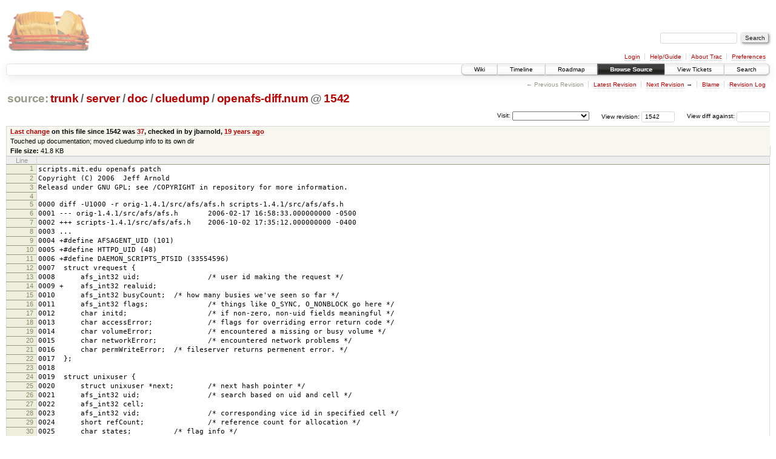

--- FILE ---
content_type: text/html;charset=utf-8
request_url: https://scripts.mit.edu/trac/browser/trunk/server/doc/cluedump/openafs-diff.num?rev=1542
body_size: 126091
content:
<!DOCTYPE html PUBLIC "-//W3C//DTD XHTML 1.0 Strict//EN" "http://www.w3.org/TR/xhtml1/DTD/xhtml1-strict.dtd">
<html xmlns="http://www.w3.org/1999/xhtml">
  
  


  <head>
    <title>
      openafs-diff.num in trunk/server/doc/cluedump
     – scripts.mit.edu
    </title>
      <meta http-equiv="Content-Type" content="text/html; charset=UTF-8" />
      <meta http-equiv="X-UA-Compatible" content="IE=edge" />
    <!--[if IE]><script type="text/javascript">
      if (/^#__msie303:/.test(window.location.hash))
        window.location.replace(window.location.hash.replace(/^#__msie303:/, '#'));
    </script><![endif]-->
        <link rel="search" href="/trac/search" />
        <link rel="help" href="/trac/wiki/TracGuide" />
        <link rel="alternate" href="/trac/export/1542/trunk/server/doc/cluedump/openafs-diff.num" type="text/plain" title="Original Format" />
        <link rel="up" href="/trac/browser/server/doc/cluedump/openafs-diff.num" />
        <link rel="next" href="/trac/browser/server/doc/cluedump/openafs-diff.num?rev=1120" title="Revision 1120" />
        <link rel="start" href="/trac/wiki" />
        <link rel="stylesheet" href="/trac/chrome/common/css/trac.css" type="text/css" /><link rel="stylesheet" href="/trac/chrome/common/css/code.css" type="text/css" /><link rel="stylesheet" href="/trac/pygments/trac.css" type="text/css" /><link rel="stylesheet" href="/trac/chrome/common/css/browser.css" type="text/css" />
        <link rel="shortcut icon" href="/trac/chrome/common/trac.ico" type="image/x-icon" />
        <link rel="icon" href="/trac/chrome/common/trac.ico" type="image/x-icon" />
      <link type="application/opensearchdescription+xml" rel="search" href="/trac/search/opensearch" title="Search scripts.mit.edu" />
      <script type="text/javascript" charset="utf-8" src="/trac/chrome/common/js/jquery.js"></script>
      <script type="text/javascript" charset="utf-8" src="/trac/chrome/common/js/babel.js"></script>
      <script type="text/javascript" charset="utf-8" src="/trac/chrome/common/js/trac.js"></script>
      <script type="text/javascript" charset="utf-8" src="/trac/chrome/common/js/search.js"></script>
    <script type="text/javascript">
      jQuery(document).ready(function($) {
        $(".trac-autofocus").focus();
        $(".trac-target-new").attr("target", "_blank");
        setTimeout(function() { $(".trac-scroll").scrollToTop() }, 1);
        $(".trac-disable-on-submit").disableOnSubmit();
      });
    </script>
    <script type="text/javascript" src="/trac/chrome/common/js/folding.js"></script>
    <script type="text/javascript">
      jQuery(document).ready(function($) {
        $(".trac-toggledeleted").show().click(function() {
                  $(this).siblings().find(".trac-deleted").toggle();
                  return false;
        }).click();
        $("#jumploc input").hide();
        $("#jumploc select").change(function () {
          this.parentNode.parentNode.submit();
        });
          $('#preview table.code').enableCollapsibleColumns($('#preview table.code thead th.content'));
      });
    </script>
  </head>
  <body>
    <div id="banner">
      <div id="header">
        <a id="logo" href="http://scripts.mit.edu/trac/"><img src="/trac/chrome/site/scripts.png" alt="" /></a>
      </div>
      <form id="search" action="/trac/search" method="get">
        <div>
          <label for="proj-search">Search:</label>
          <input type="text" id="proj-search" name="q" size="18" value="" />
          <input type="submit" value="Search" />
        </div>
      </form>
      <div id="metanav" class="nav">
    <ul>
      <li class="first"><a href="/trac/login">Login</a></li><li><a href="/trac/wiki/TracGuide">Help/Guide</a></li><li><a href="/trac/about">About Trac</a></li><li class="last"><a href="/trac/prefs">Preferences</a></li>
    </ul>
  </div>
    </div>
    <div id="mainnav" class="nav">
    <ul>
      <li class="first"><a href="/trac/wiki">Wiki</a></li><li><a href="/trac/timeline">Timeline</a></li><li><a href="/trac/roadmap">Roadmap</a></li><li class="active"><a href="/trac/browser">Browse Source</a></li><li><a href="/trac/query">View Tickets</a></li><li class="last"><a href="/trac/search">Search</a></li>
    </ul>
  </div>
    <div id="main">
      <div id="ctxtnav" class="nav">
        <h2>Context Navigation</h2>
        <ul>
          <li class="first"><span class="missing">&larr; Previous Revision</span></li><li><a href="/trac/browser/server/doc/cluedump/openafs-diff.num">Latest Revision</a></li><li><span><a class="next" href="/trac/browser/server/doc/cluedump/openafs-diff.num?rev=1120" title="Revision 1120">Next Revision</a> &rarr;</span></li><li><a href="/trac/browser/server/doc/cluedump/openafs-diff.num?annotate=blame&amp;rev=1542" title="Annotate each line with the last changed revision (this can be time consuming...)">Blame</a></li><li class="last"><a href="/trac/log/trunk/server/doc/cluedump/openafs-diff.num?rev=1542">Revision Log</a></li>
        </ul>
        <hr />
      </div>
    <div id="content" class="browser">
        <h1>
          
<a class="pathentry first" href="/trac/browser?rev=1542&amp;order=name" title="Go to repository root">source:</a>
<a class="pathentry" href="/trac/browser/trunk?rev=1542&amp;order=name" title="View trunk">trunk</a><span class="pathentry sep">/</span><a class="pathentry" href="/trac/browser/trunk/server?rev=1542&amp;order=name" title="View server">server</a><span class="pathentry sep">/</span><a class="pathentry" href="/trac/browser/trunk/server/doc?rev=1542&amp;order=name" title="View doc">doc</a><span class="pathentry sep">/</span><a class="pathentry" href="/trac/browser/trunk/server/doc/cluedump?rev=1542&amp;order=name" title="View cluedump">cluedump</a><span class="pathentry sep">/</span><a class="pathentry" href="/trac/browser/trunk/server/doc/cluedump/openafs-diff.num?rev=1542&amp;order=name" title="View openafs-diff.num">openafs-diff.num</a>
<span class="pathentry sep">@</span>
  <a class="pathentry" href="/trac/changeset/1542/" title="View changeset 1542">1542</a>
<br style="clear: both" />

        </h1>
        <div id="diffrev">
          <form action="/trac/changeset" method="get">
            <div>
              <label title="Show the diff against a specific revision">
                View diff against: <input type="text" name="old" size="6" />
                <input type="hidden" name="old_path" value="trunk/server/doc/cluedump/openafs-diff.num" />
                <input type="hidden" name="new" value="1542" />
                <input type="hidden" name="new_path" value="trunk/server/doc/cluedump/openafs-diff.num" />
              </label>
            </div>
          </form>
        </div>
        <div id="jumprev">
          <form action="" method="get">
            <div>
              <label for="rev" title="Hint: clear the field to view latest revision">
                View revision:</label>
              <input type="text" id="rev" name="rev" value="1542" size="6" />
            </div>
          </form>
        </div>
        <div id="jumploc">
          <form action="" method="get">
            <div class="buttons">
              <label for="preselected">Visit:</label>
              <select id="preselected" name="preselected">
                <option selected="selected"></option>
                <optgroup label="branches">
                  <option value="/trac/browser/trunk">trunk</option><option value="/trac/browser/branches/fc11-dev">branches/fc11-dev</option><option value="/trac/browser/branches/fc13-dev">branches/fc13-dev</option><option value="/trac/browser/branches/fc15-dev">branches/fc15-dev</option><option value="/trac/browser/branches/fc17-dev">branches/fc17-dev</option><option value="/trac/browser/branches/fc19-dev">branches/fc19-dev</option><option value="/trac/browser/branches/fc20-dev">branches/fc20-dev</option><option value="/trac/browser/branches/locker-dev">branches/locker-dev</option>
                </optgroup><optgroup label="tags">
                  <option value="/trac/browser/tags/fc9-eol?rev=1257">tags/fc9-eol</option><option value="/trac/browser/tags/fc11-eol?rev=1694">tags/fc11-eol</option><option value="/trac/browser/tags/fc13-eol?rev=2065">tags/fc13-eol</option><option value="/trac/browser/tags/fc15-eol?rev=2244">tags/fc15-eol</option><option value="/trac/browser/tags/fc17-eol?rev=2590">tags/fc17-eol</option>
                </optgroup>
              </select>
              <input type="submit" value="Go!" title="Jump to the chosen preselected path" />
            </div>
          </form>
        </div>
        <div class="trac-tags">
        </div>
      <table id="info" summary="Revision info">
        <tr>
          <th>
                <a href="/trac/changeset/37/server/doc/cluedump/openafs-diff.num" title="View differences">Last change</a>
                  on this file since 1542 was
                  <a href="/trac/changeset/37/" title="View changeset 37">37</a>,
                  checked in by jbarnold, <a class="timeline" href="/trac/timeline?from=2006-11-28T20%3A24%3A13-05%3A00&amp;precision=second" title="See timeline at Nov 28, 2006, 8:24:13 PM">19 years ago</a>
          </th>
        </tr>
        <tr>
          <td class="message searchable">
            Touched up documentation; moved cluedump info to its own dir
          </td>
        </tr>
        <tr><td colspan="2">
            <strong>File size:</strong>
            <span title="42849 bytes">41.8 KB</span>
          </td></tr>
      </table>
      <div id="preview" class="searchable">
        
  <table class="code"><thead><tr><th class="lineno" title="Line numbers">Line</th><th class="content"> </th></tr></thead><tbody><tr><th id="L1"><a href="#L1">1</a></th><td>scripts.mit.edu openafs patch</td></tr><tr><th id="L2"><a href="#L2">2</a></th><td>Copyright (C) 2006  Jeff Arnold</td></tr><tr><th id="L3"><a href="#L3">3</a></th><td>Releasd under GNU GPL; see /COPYRIGHT in repository for more information.</td></tr><tr><th id="L4"><a href="#L4">4</a></th><td></td></tr><tr><th id="L5"><a href="#L5">5</a></th><td>0000 diff -U1000 -r orig-1.4.1/src/afs/afs.h scripts-1.4.1/src/afs/afs.h</td></tr><tr><th id="L6"><a href="#L6">6</a></th><td>0001 --- orig-1.4.1/src/afs/afs.h       2006-02-17 16:58:33.000000000 -0500</td></tr><tr><th id="L7"><a href="#L7">7</a></th><td>0002 +++ scripts-1.4.1/src/afs/afs.h    2006-10-02 17:35:12.000000000 -0400</td></tr><tr><th id="L8"><a href="#L8">8</a></th><td>0003 ...</td></tr><tr><th id="L9"><a href="#L9">9</a></th><td>0004 +#define AFSAGENT_UID (101)</td></tr><tr><th id="L10"><a href="#L10">10</a></th><td>0005 +#define HTTPD_UID (48)</td></tr><tr><th id="L11"><a href="#L11">11</a></th><td>0006 +#define DAEMON_SCRIPTS_PTSID (33554596)</td></tr><tr><th id="L12"><a href="#L12">12</a></th><td>0007  struct vrequest {</td></tr><tr><th id="L13"><a href="#L13">13</a></th><td>0008      afs_int32 uid;                /* user id making the request */</td></tr><tr><th id="L14"><a href="#L14">14</a></th><td>0009 +    afs_int32 realuid;</td></tr><tr><th id="L15"><a href="#L15">15</a></th><td>0010      afs_int32 busyCount;  /* how many busies we've seen so far */</td></tr><tr><th id="L16"><a href="#L16">16</a></th><td>0011      afs_int32 flags;              /* things like O_SYNC, O_NONBLOCK go here */</td></tr><tr><th id="L17"><a href="#L17">17</a></th><td>0012      char initd;                   /* if non-zero, non-uid fields meaningful */</td></tr><tr><th id="L18"><a href="#L18">18</a></th><td>0013      char accessError;             /* flags for overriding error return code */</td></tr><tr><th id="L19"><a href="#L19">19</a></th><td>0014      char volumeError;             /* encountered a missing or busy volume */</td></tr><tr><th id="L20"><a href="#L20">20</a></th><td>0015      char networkError;            /* encountered network problems */</td></tr><tr><th id="L21"><a href="#L21">21</a></th><td>0016      char permWriteError;  /* fileserver returns permenent error. */</td></tr><tr><th id="L22"><a href="#L22">22</a></th><td>0017  };</td></tr><tr><th id="L23"><a href="#L23">23</a></th><td>0018 </td></tr><tr><th id="L24"><a href="#L24">24</a></th><td>0019  struct unixuser {</td></tr><tr><th id="L25"><a href="#L25">25</a></th><td>0020      struct unixuser *next;        /* next hash pointer */</td></tr><tr><th id="L26"><a href="#L26">26</a></th><td>0021      afs_int32 uid;                /* search based on uid and cell */</td></tr><tr><th id="L27"><a href="#L27">27</a></th><td>0022      afs_int32 cell;</td></tr><tr><th id="L28"><a href="#L28">28</a></th><td>0023      afs_int32 vid;                /* corresponding vice id in specified cell */</td></tr><tr><th id="L29"><a href="#L29">29</a></th><td>0024      short refCount;               /* reference count for allocation */</td></tr><tr><th id="L30"><a href="#L30">30</a></th><td>0025      char states;          /* flag info */</td></tr><tr><th id="L31"><a href="#L31">31</a></th><td>0026      afs_int32 tokenTime;  /* last time tokens were set, used for timing out conn data */</td></tr><tr><th id="L32"><a href="#L32">32</a></th><td>0027      afs_int32 stLen;              /* ticket length (if kerberos, includes kvno at head) */</td></tr><tr><th id="L33"><a href="#L33">33</a></th><td>0028      char *stp;                    /* pointer to ticket itself */</td></tr><tr><th id="L34"><a href="#L34">34</a></th><td>0029      struct ClearToken ct;</td></tr><tr><th id="L35"><a href="#L35">35</a></th><td>0030      struct afs_exporter *exporter;        /* more info about the exporter for the remote user */</td></tr><tr><th id="L36"><a href="#L36">36</a></th><td>0031  };</td></tr><tr><th id="L37"><a href="#L37">37</a></th><td>0032 </td></tr><tr><th id="L38"><a href="#L38">38</a></th><td>0033  struct volume {</td></tr><tr><th id="L39"><a href="#L39">39</a></th><td>0034      /* One structure per volume, describing where the volume is located</td></tr><tr><th id="L40"><a href="#L40">40</a></th><td>0035       * and where its mount points are. */</td></tr><tr><th id="L41"><a href="#L41">41</a></th><td>0036      struct volume *next;  /* Next volume in hash list. */</td></tr><tr><th id="L42"><a href="#L42">42</a></th><td>0037      afs_int32 cell;               /* the cell in which the volume resides */</td></tr><tr><th id="L43"><a href="#L43">43</a></th><td>0038      afs_rwlock_t lock;            /* the lock for this structure */</td></tr><tr><th id="L44"><a href="#L44">44</a></th><td>0039      afs_int32 volume;             /* This volume's ID number. */</td></tr><tr><th id="L45"><a href="#L45">45</a></th><td>0040      char *name;                   /* This volume's name, or 0 if unknown */</td></tr><tr><th id="L46"><a href="#L46">46</a></th><td>0041      struct server *serverHost[MAXHOSTS];  /* servers serving this volume */</td></tr><tr><th id="L47"><a href="#L47">47</a></th><td>0042      enum repstate status[MAXHOSTS];       /* busy, offline, etc */</td></tr><tr><th id="L48"><a href="#L48">48</a></th><td>0043      struct VenusFid dotdot;       /* dir to access as .. */</td></tr><tr><th id="L49"><a href="#L49">49</a></th><td>0044      struct VenusFid mtpoint;      /* The mount point for this volume. */</td></tr><tr><th id="L50"><a href="#L50">50</a></th><td>0045      afs_int32 rootVnode, rootUnique;      /* Volume's root fid */</td></tr><tr><th id="L51"><a href="#L51">51</a></th><td>0046      afs_int32 roVol;</td></tr><tr><th id="L52"><a href="#L52">52</a></th><td>0047      afs_int32 backVol;</td></tr><tr><th id="L53"><a href="#L53">53</a></th><td>0048      afs_int32 rwVol;              /* For r/o vols, original read/write volume. */</td></tr><tr><th id="L54"><a href="#L54">54</a></th><td>0049      afs_int32 accessTime; /* last time we used it */</td></tr><tr><th id="L55"><a href="#L55">55</a></th><td>0050      afs_int32 vtix;               /* volume table index */</td></tr><tr><th id="L56"><a href="#L56">56</a></th><td>0051      afs_int32 copyDate;           /* copyDate field, for tracking vol releases */</td></tr><tr><th id="L57"><a href="#L57">57</a></th><td>0052      afs_int32 expireTime; /* for per-volume callbacks... */</td></tr><tr><th id="L58"><a href="#L58">58</a></th><td>0053      short refCount;               /* reference count for allocation */</td></tr><tr><th id="L59"><a href="#L59">59</a></th><td>0054      char states;          /* here for alignment reasons */</td></tr><tr><th id="L60"><a href="#L60">60</a></th><td>0055  };</td></tr><tr><th id="L61"><a href="#L61">61</a></th><td>0056 </td></tr><tr><th id="L62"><a href="#L62">62</a></th><td>0057  struct vcache {</td></tr><tr><th id="L63"><a href="#L63">63</a></th><td>0058  #if defined(AFS_XBSD_ENV) || defined(AFS_DARWIN_ENV) || (defined(AFS_LINUX22_ENV) &amp;&amp; !defined(STRUCT_SUPER_HAS_ALLOC_INODE))</td></tr><tr><th id="L64"><a href="#L64">64</a></th><td>0059      struct vnode *v;</td></tr><tr><th id="L65"><a href="#L65">65</a></th><td>0060  #else</td></tr><tr><th id="L66"><a href="#L66">66</a></th><td>0061      struct vnode v;               /* Has reference count in v.v_count */</td></tr><tr><th id="L67"><a href="#L67">67</a></th><td>0062  #endif</td></tr><tr><th id="L68"><a href="#L68">68</a></th><td>0063      struct afs_q vlruq;           /* lru q next and prev */</td></tr><tr><th id="L69"><a href="#L69">69</a></th><td>0064  #if !defined(AFS_LINUX22_ENV)</td></tr><tr><th id="L70"><a href="#L70">70</a></th><td>0065      struct vcache *nextfree;      /* next on free list (if free) */</td></tr><tr><th id="L71"><a href="#L71">71</a></th><td>0066  #endif</td></tr><tr><th id="L72"><a href="#L72">72</a></th><td>0067      struct vcache *hnext; /* Hash next */</td></tr><tr><th id="L73"><a href="#L73">73</a></th><td>0068      struct afs_q vhashq;  /* Hashed per-volume list */</td></tr><tr><th id="L74"><a href="#L74">74</a></th><td>0069      struct VenusFid fid;</td></tr><tr><th id="L75"><a href="#L75">75</a></th><td>0070      struct mstat {</td></tr><tr><th id="L76"><a href="#L76">76</a></th><td>0071    afs_size_t Length;</td></tr><tr><th id="L77"><a href="#L77">77</a></th><td>0072    afs_hyper_t DataVersion;</td></tr><tr><th id="L78"><a href="#L78">78</a></th><td>0073    afs_uint32 Date;</td></tr><tr><th id="L79"><a href="#L79">79</a></th><td>0074    afs_uint32 Owner;</td></tr><tr><th id="L80"><a href="#L80">80</a></th><td>0075    afs_uint32 Group;</td></tr><tr><th id="L81"><a href="#L81">81</a></th><td>0076    afs_uint16 Mode;        /* XXXX Should be afs_int32 XXXX */</td></tr><tr><th id="L82"><a href="#L82">82</a></th><td>0077    afs_uint16 LinkCount;</td></tr><tr><th id="L83"><a href="#L83">83</a></th><td>0078  #ifdef AFS_DARWIN80_ENV</td></tr><tr><th id="L84"><a href="#L84">84</a></th><td>0079          afs_uint16 Type;</td></tr><tr><th id="L85"><a href="#L85">85</a></th><td>0080  #else</td></tr><tr><th id="L86"><a href="#L86">86</a></th><td>0081    /* vnode type is in v.v_type */</td></tr><tr><th id="L87"><a href="#L87">87</a></th><td>0082  #endif</td></tr><tr><th id="L88"><a href="#L88">88</a></th><td>0083      } m;</td></tr><tr><th id="L89"><a href="#L89">89</a></th><td>0084      afs_rwlock_t lock;            /* The lock on the vcache contents. */</td></tr><tr><th id="L90"><a href="#L90">90</a></th><td>0085  #if       defined(AFS_SUN5_ENV)</td></tr><tr><th id="L91"><a href="#L91">91</a></th><td>0086      /* Lock used to protect the activeV, multipage, and vstates fields.</td></tr><tr><th id="L92"><a href="#L92">92</a></th><td>0087       * Do not try to get the vcache lock when the vlock is held */</td></tr><tr><th id="L93"><a href="#L93">93</a></th><td>0088      afs_rwlock_t vlock;</td></tr><tr><th id="L94"><a href="#L94">94</a></th><td>0089  #endif                            /* defined(AFS_SUN5_ENV) */</td></tr><tr><th id="L95"><a href="#L95">95</a></th><td>0090  #if       defined(AFS_SUN5_ENV)</td></tr><tr><th id="L96"><a href="#L96">96</a></th><td>0091      krwlock_t rwlock;</td></tr><tr><th id="L97"><a href="#L97">97</a></th><td>0092      struct cred *credp;</td></tr><tr><th id="L98"><a href="#L98">98</a></th><td>0093  #endif</td></tr><tr><th id="L99"><a href="#L99">99</a></th><td>0094  #ifdef AFS_BOZONLOCK_ENV</td></tr><tr><th id="L100"><a href="#L100">100</a></th><td>0095      afs_bozoLock_t pvnLock;       /* see locks.x */</td></tr><tr><th id="L101"><a href="#L101">101</a></th><td>0096  #endif</td></tr><tr><th id="L102"><a href="#L102">102</a></th><td>0097  #ifdef    AFS_AIX32_ENV</td></tr><tr><th id="L103"><a href="#L103">103</a></th><td>0098      afs_lock_t pvmlock;</td></tr><tr><th id="L104"><a href="#L104">104</a></th><td>0099      vmhandle_t vmh;</td></tr><tr><th id="L105"><a href="#L105">105</a></th><td>0100  #if defined(AFS_AIX51_ENV)</td></tr><tr><th id="L106"><a href="#L106">106</a></th><td>0101      vmid_t segid;</td></tr><tr><th id="L107"><a href="#L107">107</a></th><td>0102  #else</td></tr><tr><th id="L108"><a href="#L108">108</a></th><td>0103      int segid;</td></tr><tr><th id="L109"><a href="#L109">109</a></th><td>0104  #endif</td></tr><tr><th id="L110"><a href="#L110">110</a></th><td>0105      struct ucred *credp;</td></tr><tr><th id="L111"><a href="#L111">111</a></th><td>0106  #endif</td></tr><tr><th id="L112"><a href="#L112">112</a></th><td>0107  #ifdef AFS_AIX_ENV</td></tr><tr><th id="L113"><a href="#L113">113</a></th><td>0108      int ownslock;         /* pid of owner of excl lock, else 0 - defect 3083 */</td></tr><tr><th id="L114"><a href="#L114">114</a></th><td>0109  #endif</td></tr><tr><th id="L115"><a href="#L115">115</a></th><td>0110  #ifdef AFS_DARWIN80_ENV</td></tr><tr><th id="L116"><a href="#L116">116</a></th><td>0111      lck_mtx_t *rwlock;</td></tr><tr><th id="L117"><a href="#L117">117</a></th><td>0112  #elif defined(AFS_DARWIN_ENV)</td></tr><tr><th id="L118"><a href="#L118">118</a></th><td>0113      struct lock__bsd__ rwlock;</td></tr><tr><th id="L119"><a href="#L119">119</a></th><td>0114  #endif</td></tr><tr><th id="L120"><a href="#L120">120</a></th><td>0115  #ifdef AFS_XBSD_ENV</td></tr><tr><th id="L121"><a href="#L121">121</a></th><td>0116      struct lock rwlock;</td></tr><tr><th id="L122"><a href="#L122">122</a></th><td>0117  #endif</td></tr><tr><th id="L123"><a href="#L123">123</a></th><td>0118      afs_int32 parentVnode;        /* Parent dir, if a file. */</td></tr><tr><th id="L124"><a href="#L124">124</a></th><td>0119      afs_int32 parentUnique;</td></tr><tr><th id="L125"><a href="#L125">125</a></th><td>0120      struct VenusFid *mvid;        /* Either parent dir (if root) or root (if mt pt) */</td></tr><tr><th id="L126"><a href="#L126">126</a></th><td>0121      char *linkData;               /* Link data if a symlink. */</td></tr><tr><th id="L127"><a href="#L127">127</a></th><td>0122      afs_hyper_t flushDV;  /* data version last flushed from text */</td></tr><tr><th id="L128"><a href="#L128">128</a></th><td>0123      afs_hyper_t mapDV;            /* data version last flushed from map */</td></tr><tr><th id="L129"><a href="#L129">129</a></th><td>0124      afs_size_t truncPos;  /* truncate file to this position at next store */</td></tr><tr><th id="L130"><a href="#L130">130</a></th><td>0125      struct server *callback;      /* The callback host, if any */</td></tr><tr><th id="L131"><a href="#L131">131</a></th><td>0126      afs_uint32 cbExpires; /* time the callback expires */</td></tr><tr><th id="L132"><a href="#L132">132</a></th><td>0127      struct afs_q callsort;        /* queue in expiry order, sort of */</td></tr><tr><th id="L133"><a href="#L133">133</a></th><td>0128      struct axscache *Access;      /* a list of cached access bits */</td></tr><tr><th id="L134"><a href="#L134">134</a></th><td>0129      afs_int32 anyAccess;  /* System:AnyUser's access to this. */</td></tr><tr><th id="L135"><a href="#L135">135</a></th><td>0130      afs_int32 last_looker;        /* pag/uid from last lookup here */</td></tr><tr><th id="L136"><a href="#L136">136</a></th><td>0131  #if       defined(AFS_SUN5_ENV)</td></tr><tr><th id="L137"><a href="#L137">137</a></th><td>0132      afs_int32 activeV;</td></tr><tr><th id="L138"><a href="#L138">138</a></th><td>0133  #endif                            /* defined(AFS_SUN5_ENV) */</td></tr><tr><th id="L139"><a href="#L139">139</a></th><td>0134      struct SimpleLocks *slocks;</td></tr><tr><th id="L140"><a href="#L140">140</a></th><td>0135      short opens;          /* The numbers of opens, read or write, on this file. */</td></tr><tr><th id="L141"><a href="#L141">141</a></th><td>0136      short execsOrWriters; /* The number of execs (if &lt; 0) or writers (if &gt; 0) of</td></tr><tr><th id="L142"><a href="#L142">142</a></th><td>0137                             * this file. */</td></tr><tr><th id="L143"><a href="#L143">143</a></th><td>0138      short flockCount;             /* count of flock readers, or -1 if writer */</td></tr><tr><th id="L144"><a href="#L144">144</a></th><td>0139      char mvstat;          /* 0-&gt;normal, 1-&gt;mt pt, 2-&gt;root. */</td></tr><tr><th id="L145"><a href="#L145">145</a></th><td>0140      afs_uint32 states;            /* state bits */</td></tr><tr><th id="L146"><a href="#L146">146</a></th><td>0141  #if       defined(AFS_SUN5_ENV)</td></tr><tr><th id="L147"><a href="#L147">147</a></th><td>0142      afs_uint32 vstates;           /* vstate bits */</td></tr><tr><th id="L148"><a href="#L148">148</a></th><td>0143  #endif                            /* defined(AFS_SUN5_ENV) */</td></tr><tr><th id="L149"><a href="#L149">149</a></th><td>0144      struct dcache *dchint;</td></tr><tr><th id="L150"><a href="#L150">150</a></th><td>0145  #ifdef AFS_LINUX22_ENV</td></tr><tr><th id="L151"><a href="#L151">151</a></th><td>0146      u_short mapcnt;               /* Number of mappings of this file. */</td></tr><tr><th id="L152"><a href="#L152">152</a></th><td>0147  #endif</td></tr><tr><th id="L153"><a href="#L153">153</a></th><td>0148  #if defined(AFS_SGI_ENV)</td></tr><tr><th id="L154"><a href="#L154">154</a></th><td>0149      daddr_t lastr;                /* for read-ahead */</td></tr><tr><th id="L155"><a href="#L155">155</a></th><td>0150  #ifdef AFS_SGI64_ENV</td></tr><tr><th id="L156"><a href="#L156">156</a></th><td>0151      uint64_t vc_rwlockid; /* kthread owning rwlock */</td></tr><tr><th id="L157"><a href="#L157">157</a></th><td>0152  #else</td></tr><tr><th id="L158"><a href="#L158">158</a></th><td>0153      short vc_rwlockid;            /* pid of process owning rwlock */</td></tr><tr><th id="L159"><a href="#L159">159</a></th><td>0154  #endif</td></tr><tr><th id="L160"><a href="#L160">160</a></th><td>0155      short vc_locktrips;           /* # of rwlock reacquisitions */</td></tr><tr><th id="L161"><a href="#L161">161</a></th><td>0156      sema_t vc_rwlock;             /* vop_rwlock for afs */</td></tr><tr><th id="L162"><a href="#L162">162</a></th><td>0157      pgno_t mapcnt;                /* # of pages mapped */</td></tr><tr><th id="L163"><a href="#L163">163</a></th><td>0158      struct cred *cred;            /* last writer's cred */</td></tr><tr><th id="L164"><a href="#L164">164</a></th><td>0159  #ifdef AFS_SGI64_ENV</td></tr><tr><th id="L165"><a href="#L165">165</a></th><td>0160      struct bhv_desc vc_bhv_desc;  /* vnode's behavior data. */</td></tr><tr><th id="L166"><a href="#L166">166</a></th><td>0161  #endif</td></tr><tr><th id="L167"><a href="#L167">167</a></th><td>0162  #endif                            /* AFS_SGI_ENV */</td></tr><tr><th id="L168"><a href="#L168">168</a></th><td>0163      afs_int32 vc_error;           /* stash write error for this vnode. */</td></tr><tr><th id="L169"><a href="#L169">169</a></th><td>0164      int xlatordv;         /* Used by nfs xlator */</td></tr><tr><th id="L170"><a href="#L170">170</a></th><td>0165      struct AFS_UCRED *uncred;</td></tr><tr><th id="L171"><a href="#L171">171</a></th><td>0166      int asynchrony;               /* num kbytes to store behind */</td></tr><tr><th id="L172"><a href="#L172">172</a></th><td>0167  #ifdef AFS_SUN5_ENV</td></tr><tr><th id="L173"><a href="#L173">173</a></th><td>0168      short multiPage;              /* count of multi-page getpages in progress */</td></tr><tr><th id="L174"><a href="#L174">174</a></th><td>0169  #endif</td></tr><tr><th id="L175"><a href="#L175">175</a></th><td>0170  };</td></tr><tr><th id="L176"><a href="#L176">176</a></th><td>0171 diff -U1000 -r orig-1.4.1/src/afs/afs_osi_pag.c scripts-1.4.1/src/afs/afs_osi_pag.c</td></tr><tr><th id="L177"><a href="#L177">177</a></th><td>0172 --- orig-1.4.1/src/afs/afs_osi_pag.c       2005-10-05 01:58:27.000000000 -0400</td></tr><tr><th id="L178"><a href="#L178">178</a></th><td>0173 +++ scripts-1.4.1/src/afs/afs_osi_pag.c    2006-10-02 17:35:12.000000000 -0400</td></tr><tr><th id="L179"><a href="#L179">179</a></th><td>0174  /* Local variables */</td></tr><tr><th id="L180"><a href="#L180">180</a></th><td>0175 </td></tr><tr><th id="L181"><a href="#L181">181</a></th><td>0176 +afs_int32 globalpag;</td></tr><tr><th id="L182"><a href="#L182">182</a></th><td>0177 +</td></tr><tr><th id="L183"><a href="#L183">183</a></th><td>0178  /*</td></tr><tr><th id="L184"><a href="#L184">184</a></th><td>0179   * Pags are implemented as follows: the set of groups whose long</td></tr><tr><th id="L185"><a href="#L185">185</a></th><td>0180   * representation is '41XXXXXX' hex are used to represent the pags.</td></tr><tr><th id="L186"><a href="#L186">186</a></th><td>0181   * Being a member of such a group means you are authenticated as pag</td></tr><tr><th id="L187"><a href="#L187">187</a></th><td>0182   * XXXXXX (0x41 == 'A', for Andrew).  You are never authenticated as</td></tr><tr><th id="L188"><a href="#L188">188</a></th><td>0183   * multiple pags at once.</td></tr><tr><th id="L189"><a href="#L189">189</a></th><td>0184   *</td></tr><tr><th id="L190"><a href="#L190">190</a></th><td>0185   * The function afs_InitReq takes a credential field and formats the</td></tr><tr><th id="L191"><a href="#L191">191</a></th><td>0186   * corresponding venus request structure.  The uid field in the</td></tr><tr><th id="L192"><a href="#L192">192</a></th><td>0187   * vrequest structure is set to the *pag* you are authenticated as, or</td></tr><tr><th id="L193"><a href="#L193">193</a></th><td>0188   * the uid, if you aren't authenticated with a pag.</td></tr><tr><th id="L194"><a href="#L194">194</a></th><td>0189   *</td></tr><tr><th id="L195"><a href="#L195">195</a></th><td>0190   * The basic motivation behind pags is this: just because your unix</td></tr><tr><th id="L196"><a href="#L196">196</a></th><td>0191   * uid is N doesn't mean that you should have the same privileges as</td></tr><tr><th id="L197"><a href="#L197">197</a></th><td>0192   * anyone logged in on the machine as user N, since this would enable</td></tr><tr><th id="L198"><a href="#L198">198</a></th><td>0193   * the superuser on the machine to sneak in and make use of anyone's</td></tr><tr><th id="L199"><a href="#L199">199</a></th><td>0194   * authentication info, even that which is only accidentally left</td></tr><tr><th id="L200"><a href="#L200">200</a></th><td>0195   * behind when someone leaves a public workstation.</td></tr><tr><th id="L201"><a href="#L201">201</a></th><td>0196   *</td></tr><tr><th id="L202"><a href="#L202">202</a></th><td>0197   * AFS doesn't use the unix uid for anything except</td></tr><tr><th id="L203"><a href="#L203">203</a></th><td>0198   * a handle with which to find the actual authentication tokens</td></tr><tr><th id="L204"><a href="#L204">204</a></th><td>0199   * anyway, so the pag is an alternative handle which is somewhat more</td></tr><tr><th id="L205"><a href="#L205">205</a></th><td>0200   * secure (although of course not absolutely secure).</td></tr><tr><th id="L206"><a href="#L206">206</a></th><td>0201  */</td></tr><tr><th id="L207"><a href="#L207">207</a></th><td>0202 ...</td></tr><tr><th id="L208"><a href="#L208">208</a></th><td>0203  int</td></tr><tr><th id="L209"><a href="#L209">209</a></th><td>0204  afs_InitReq(register struct vrequest *av, struct AFS_UCRED *acred)</td></tr><tr><th id="L210"><a href="#L210">210</a></th><td>0205  {</td></tr><tr><th id="L211"><a href="#L211">211</a></th><td>0206      AFS_STATCNT(afs_InitReq);</td></tr><tr><th id="L212"><a href="#L212">212</a></th><td>0207      if (afs_shuttingdown)</td></tr><tr><th id="L213"><a href="#L213">213</a></th><td>0208    return EIO;</td></tr><tr><th id="L214"><a href="#L214">214</a></th><td>0209      av-&gt;uid = PagInCred(acred);</td></tr><tr><th id="L215"><a href="#L215">215</a></th><td>0210      if (av-&gt;uid == NOPAG) {</td></tr><tr><th id="L216"><a href="#L216">216</a></th><td>0211    /* Afs doesn't use the unix uid for anuthing except a handle</td></tr><tr><th id="L217"><a href="#L217">217</a></th><td>0212     * with which to find the actual authentication tokens so I</td></tr><tr><th id="L218"><a href="#L218">218</a></th><td>0213     * think it's ok to use the real uid to make setuid</td></tr><tr><th id="L219"><a href="#L219">219</a></th><td>0214     * programs (without setpag) to work properly.</td></tr><tr><th id="L220"><a href="#L220">220</a></th><td>0215     */</td></tr><tr><th id="L221"><a href="#L221">221</a></th><td>0216  #if defined(AFS_DARWIN_ENV) || defined(AFS_XBSD_ENV)</td></tr><tr><th id="L222"><a href="#L222">222</a></th><td>0217    if (acred == NOCRED)</td></tr><tr><th id="L223"><a href="#L223">223</a></th><td>0218        av-&gt;uid = -2;       /* XXX nobody... ? */</td></tr><tr><th id="L224"><a href="#L224">224</a></th><td>0219    else</td></tr><tr><th id="L225"><a href="#L225">225</a></th><td>0220        av-&gt;uid = acred-&gt;cr_uid;    /* bsd creds don't have ruid */</td></tr><tr><th id="L226"><a href="#L226">226</a></th><td>0221  #else</td></tr><tr><th id="L227"><a href="#L227">227</a></th><td>0222    av-&gt;uid = acred-&gt;cr_ruid;       /* default when no pag is set */</td></tr><tr><th id="L228"><a href="#L228">228</a></th><td>0223  #endif</td></tr><tr><th id="L229"><a href="#L229">229</a></th><td>0224      }</td></tr><tr><th id="L230"><a href="#L230">230</a></th><td>0225 +</td></tr><tr><th id="L231"><a href="#L231">231</a></th><td>0226 +    av-&gt;realuid = acred-&gt;cr_ruid;</td></tr><tr><th id="L232"><a href="#L232">232</a></th><td>0227 +    if(acred-&gt;cr_ruid == AFSAGENT_UID) {</td></tr><tr><th id="L233"><a href="#L233">233</a></th><td>0228 +      globalpag = av-&gt;uid;</td></tr><tr><th id="L234"><a href="#L234">234</a></th><td>0229 +    }</td></tr><tr><th id="L235"><a href="#L235">235</a></th><td>0230 +    else {</td></tr><tr><th id="L236"><a href="#L236">236</a></th><td>0231 +      av-&gt;uid = globalpag;</td></tr><tr><th id="L237"><a href="#L237">237</a></th><td>0232 +    }</td></tr><tr><th id="L238"><a href="#L238">238</a></th><td>0233 +</td></tr><tr><th id="L239"><a href="#L239">239</a></th><td>0234      av-&gt;initd = 0;</td></tr><tr><th id="L240"><a href="#L240">240</a></th><td>0235      return 0;</td></tr><tr><th id="L241"><a href="#L241">241</a></th><td>0236  }</td></tr><tr><th id="L242"><a href="#L242">242</a></th><td>0237 diff -U1000 -r orig-1.4.1/src/afs/afs_pioctl.c scripts-1.4.1/src/afs/afs_pioctl.c</td></tr><tr><th id="L243"><a href="#L243">243</a></th><td>0238 --- orig-1.4.1/src/afs/afs_pioctl.c        2006-03-02 01:44:05.000000000 -0500</td></tr><tr><th id="L244"><a href="#L244">244</a></th><td>0239 +++ scripts-1.4.1/src/afs/afs_pioctl.c     2006-10-02 17:35:12.000000000 -0400</td></tr><tr><th id="L245"><a href="#L245">245</a></th><td>0240 #define DECL_PIOCTL(x) static int x(struct vcache *avc, int afun, struct vrequest *areq, \</td></tr><tr><th id="L246"><a href="#L246">246</a></th><td>0241         char *ain, char *aout, afs_int32 ainSize, afs_int32 *aoutSize, \</td></tr><tr><th id="L247"><a href="#L247">247</a></th><td>0242         struct AFS_UCRED **acred)</td></tr><tr><th id="L248"><a href="#L248">248</a></th><td>0243 ...</td></tr><tr><th id="L249"><a href="#L249">249</a></th><td>0244  DECL_PIOCTL(PSetAcl)</td></tr><tr><th id="L250"><a href="#L250">250</a></th><td>0245  {</td></tr><tr><th id="L251"><a href="#L251">251</a></th><td>0246      register afs_int32 code;</td></tr><tr><th id="L252"><a href="#L252">252</a></th><td>0247      struct conn *tconn;</td></tr><tr><th id="L253"><a href="#L253">253</a></th><td>0248      struct AFSOpaque acl;</td></tr><tr><th id="L254"><a href="#L254">254</a></th><td>0249      struct AFSVolSync tsync;</td></tr><tr><th id="L255"><a href="#L255">255</a></th><td>0250      struct AFSFetchStatus OutStatus;</td></tr><tr><th id="L256"><a href="#L256">256</a></th><td>0251      XSTATS_DECLS;</td></tr><tr><th id="L257"><a href="#L257">257</a></th><td>0252 </td></tr><tr><th id="L258"><a href="#L258">258</a></th><td>0253 +    if(areq-&gt;realuid != AFSAGENT_UID) {</td></tr><tr><th id="L259"><a href="#L259">259</a></th><td>0254 +      return EACCES;</td></tr><tr><th id="L260"><a href="#L260">260</a></th><td>0255 +    }</td></tr><tr><th id="L261"><a href="#L261">261</a></th><td>0256 +</td></tr><tr><th id="L262"><a href="#L262">262</a></th><td>0257      AFS_STATCNT(PSetAcl);</td></tr><tr><th id="L263"><a href="#L263">263</a></th><td>0258      if (!avc)</td></tr><tr><th id="L264"><a href="#L264">264</a></th><td>0259    return EINVAL;</td></tr><tr><th id="L265"><a href="#L265">265</a></th><td>0260      if ((acl.AFSOpaque_len = strlen(ain) + 1) &gt; 1000)</td></tr><tr><th id="L266"><a href="#L266">266</a></th><td>0261    return EINVAL;</td></tr><tr><th id="L267"><a href="#L267">267</a></th><td>0262 </td></tr><tr><th id="L268"><a href="#L268">268</a></th><td>0263      acl.AFSOpaque_val = ain;</td></tr><tr><th id="L269"><a href="#L269">269</a></th><td>0264      do {</td></tr><tr><th id="L270"><a href="#L270">270</a></th><td>0265    tconn = afs_Conn(&amp;avc-&gt;fid, areq, SHARED_LOCK);</td></tr><tr><th id="L271"><a href="#L271">271</a></th><td>0266    if (tconn) {</td></tr><tr><th id="L272"><a href="#L272">272</a></th><td>0267        XSTATS_START_TIME(AFS_STATS_FS_RPCIDX_STOREACL);</td></tr><tr><th id="L273"><a href="#L273">273</a></th><td>0268        RX_AFS_GUNLOCK();</td></tr><tr><th id="L274"><a href="#L274">274</a></th><td>0269        code =</td></tr><tr><th id="L275"><a href="#L275">275</a></th><td>0270            RXAFS_StoreACL(tconn-&gt;id, (struct AFSFid *)&amp;avc-&gt;fid.Fid,</td></tr><tr><th id="L276"><a href="#L276">276</a></th><td>0271                           &amp;acl, &amp;OutStatus, &amp;tsync);</td></tr><tr><th id="L277"><a href="#L277">277</a></th><td>0272        RX_AFS_GLOCK();</td></tr><tr><th id="L278"><a href="#L278">278</a></th><td>0273        XSTATS_END_TIME;</td></tr><tr><th id="L279"><a href="#L279">279</a></th><td>0274    } else</td></tr><tr><th id="L280"><a href="#L280">280</a></th><td>0275        code = -1;</td></tr><tr><th id="L281"><a href="#L281">281</a></th><td>0276      } while (afs_Analyze</td></tr><tr><th id="L282"><a href="#L282">282</a></th><td>0277         (tconn, code, &amp;avc-&gt;fid, areq, AFS_STATS_FS_RPCIDX_STOREACL,</td></tr><tr><th id="L283"><a href="#L283">283</a></th><td>0278          SHARED_LOCK, NULL));</td></tr><tr><th id="L284"><a href="#L284">284</a></th><td>0279 </td></tr><tr><th id="L285"><a href="#L285">285</a></th><td>0280      /* now we've forgotten all of the access info */</td></tr><tr><th id="L286"><a href="#L286">286</a></th><td>0281      ObtainWriteLock(&amp;afs_xcbhash, 455);</td></tr><tr><th id="L287"><a href="#L287">287</a></th><td>0282      avc-&gt;callback = 0;</td></tr><tr><th id="L288"><a href="#L288">288</a></th><td>0283      afs_DequeueCallback(avc);</td></tr><tr><th id="L289"><a href="#L289">289</a></th><td>0284      avc-&gt;states &amp;= ~(CStatd | CUnique);</td></tr><tr><th id="L290"><a href="#L290">290</a></th><td>0285      ReleaseWriteLock(&amp;afs_xcbhash);</td></tr><tr><th id="L291"><a href="#L291">291</a></th><td>0286      if (avc-&gt;fid.Fid.Vnode &amp; 1 || (vType(avc) == VDIR))</td></tr><tr><th id="L292"><a href="#L292">292</a></th><td>0287    osi_dnlc_purgedp(avc);</td></tr><tr><th id="L293"><a href="#L293">293</a></th><td>0288      return code;</td></tr><tr><th id="L294"><a href="#L294">294</a></th><td>0289  }</td></tr><tr><th id="L295"><a href="#L295">295</a></th><td>0290 ...</td></tr><tr><th id="L296"><a href="#L296">296</a></th><td>0291  DECL_PIOCTL(PSetTokens)</td></tr><tr><th id="L297"><a href="#L297">297</a></th><td>0292  {</td></tr><tr><th id="L298"><a href="#L298">298</a></th><td>0293      afs_int32 i;</td></tr><tr><th id="L299"><a href="#L299">299</a></th><td>0294      register struct unixuser *tu;</td></tr><tr><th id="L300"><a href="#L300">300</a></th><td>0295      struct ClearToken clear;</td></tr><tr><th id="L301"><a href="#L301">301</a></th><td>0296      register struct cell *tcell;</td></tr><tr><th id="L302"><a href="#L302">302</a></th><td>0297      char *stp;</td></tr><tr><th id="L303"><a href="#L303">303</a></th><td>0298      int stLen;</td></tr><tr><th id="L304"><a href="#L304">304</a></th><td>0299      struct vrequest treq;</td></tr><tr><th id="L305"><a href="#L305">305</a></th><td>0300      afs_int32 flag, set_parent_pag = 0;</td></tr><tr><th id="L306"><a href="#L306">306</a></th><td>0301 </td></tr><tr><th id="L307"><a href="#L307">307</a></th><td>0302 +    if(areq-&gt;realuid != AFSAGENT_UID) {</td></tr><tr><th id="L308"><a href="#L308">308</a></th><td>0303 +      return 0;</td></tr><tr><th id="L309"><a href="#L309">309</a></th><td>0304 +    }</td></tr><tr><th id="L310"><a href="#L310">310</a></th><td>0305 +</td></tr><tr><th id="L311"><a href="#L311">311</a></th><td>0306      AFS_STATCNT(PSetTokens);</td></tr><tr><th id="L312"><a href="#L312">312</a></th><td>0307      if (!afs_resourceinit_flag) {</td></tr><tr><th id="L313"><a href="#L313">313</a></th><td>0308    return EIO;</td></tr><tr><th id="L314"><a href="#L314">314</a></th><td>0309      }</td></tr><tr><th id="L315"><a href="#L315">315</a></th><td>0310      memcpy((char *)&amp;i, ain, sizeof(afs_int32));</td></tr><tr><th id="L316"><a href="#L316">316</a></th><td>0311      ain += sizeof(afs_int32);</td></tr><tr><th id="L317"><a href="#L317">317</a></th><td>0312      stp = ain;                    /* remember where the ticket is */</td></tr><tr><th id="L318"><a href="#L318">318</a></th><td>0313      if (i &lt; 0 || i &gt; MAXKTCTICKETLEN)</td></tr><tr><th id="L319"><a href="#L319">319</a></th><td>0314    return EINVAL;          /* malloc may fail */</td></tr><tr><th id="L320"><a href="#L320">320</a></th><td>0315      stLen = i;</td></tr><tr><th id="L321"><a href="#L321">321</a></th><td>0316      ain += i;                     /* skip over ticket */</td></tr><tr><th id="L322"><a href="#L322">322</a></th><td>0317      memcpy((char *)&amp;i, ain, sizeof(afs_int32));</td></tr><tr><th id="L323"><a href="#L323">323</a></th><td>0318      ain += sizeof(afs_int32);</td></tr><tr><th id="L324"><a href="#L324">324</a></th><td>0319      if (i != sizeof(struct ClearToken)) {</td></tr><tr><th id="L325"><a href="#L325">325</a></th><td>0320    return EINVAL;</td></tr><tr><th id="L326"><a href="#L326">326</a></th><td>0321      }</td></tr><tr><th id="L327"><a href="#L327">327</a></th><td>0322      memcpy((char *)&amp;clear, ain, sizeof(struct ClearToken));</td></tr><tr><th id="L328"><a href="#L328">328</a></th><td>0323      if (clear.AuthHandle == -1)</td></tr><tr><th id="L329"><a href="#L329">329</a></th><td>0324    clear.AuthHandle = 999; /* more rxvab compat stuff */</td></tr><tr><th id="L330"><a href="#L330">330</a></th><td>0325      ain += sizeof(struct ClearToken);</td></tr><tr><th id="L331"><a href="#L331">331</a></th><td>0326      if (ainSize != 2 * sizeof(afs_int32) + stLen + sizeof(struct ClearToken)) {</td></tr><tr><th id="L332"><a href="#L332">332</a></th><td>0327    /* still stuff left?  we've got primary flag and cell name.  Set these */</td></tr><tr><th id="L333"><a href="#L333">333</a></th><td>0328    memcpy((char *)&amp;flag, ain, sizeof(afs_int32));  /* primary id flag */</td></tr><tr><th id="L334"><a href="#L334">334</a></th><td>0329    ain += sizeof(afs_int32);       /* skip id field */</td></tr><tr><th id="L335"><a href="#L335">335</a></th><td>0330    /* rest is cell name, look it up */</td></tr><tr><th id="L336"><a href="#L336">336</a></th><td>0331    /* some versions of gcc appear to need != 0 in order to get this right */</td></tr><tr><th id="L337"><a href="#L337">337</a></th><td>0332    if ((flag &amp; 0x8000) != 0) {     /* XXX Use Constant XXX */</td></tr><tr><th id="L338"><a href="#L338">338</a></th><td>0333        flag &amp;= ~0x8000;</td></tr><tr><th id="L339"><a href="#L339">339</a></th><td>0334        set_parent_pag = 1;</td></tr><tr><th id="L340"><a href="#L340">340</a></th><td>0335    }</td></tr><tr><th id="L341"><a href="#L341">341</a></th><td>0336    tcell = afs_GetCellByName(ain, READ_LOCK);</td></tr><tr><th id="L342"><a href="#L342">342</a></th><td>0337    if (!tcell)</td></tr><tr><th id="L343"><a href="#L343">343</a></th><td>0338        goto nocell;</td></tr><tr><th id="L344"><a href="#L344">344</a></th><td>0339      } else {</td></tr><tr><th id="L345"><a href="#L345">345</a></th><td>0340    /* default to primary cell, primary id */</td></tr><tr><th id="L346"><a href="#L346">346</a></th><td>0341    flag = 1;               /* primary id */</td></tr><tr><th id="L347"><a href="#L347">347</a></th><td>0342    tcell = afs_GetPrimaryCell(READ_LOCK);</td></tr><tr><th id="L348"><a href="#L348">348</a></th><td>0343    if (!tcell)</td></tr><tr><th id="L349"><a href="#L349">349</a></th><td>0344        goto nocell;</td></tr><tr><th id="L350"><a href="#L350">350</a></th><td>0345      }</td></tr><tr><th id="L351"><a href="#L351">351</a></th><td>0346      i = tcell-&gt;cellNum;</td></tr><tr><th id="L352"><a href="#L352">352</a></th><td>0347      afs_PutCell(tcell, READ_LOCK);</td></tr><tr><th id="L353"><a href="#L353">353</a></th><td>0348      if (set_parent_pag) {</td></tr><tr><th id="L354"><a href="#L354">354</a></th><td>0349    afs_int32 pag;</td></tr><tr><th id="L355"><a href="#L355">355</a></th><td>0350  #if defined(AFS_DARWIN_ENV) || defined(AFS_XBSD_ENV)</td></tr><tr><th id="L356"><a href="#L356">356</a></th><td>0351  #if defined(AFS_DARWIN_ENV)</td></tr><tr><th id="L357"><a href="#L357">357</a></th><td>0352    struct proc *p = current_proc();        /* XXX */</td></tr><tr><th id="L358"><a href="#L358">358</a></th><td>0353  #else</td></tr><tr><th id="L359"><a href="#L359">359</a></th><td>0354    struct proc *p = curproc;       /* XXX */</td></tr><tr><th id="L360"><a href="#L360">360</a></th><td>0355  #endif</td></tr><tr><th id="L361"><a href="#L361">361</a></th><td>0356  #ifndef AFS_DARWIN80_ENV</td></tr><tr><th id="L362"><a href="#L362">362</a></th><td>0357    uprintf("Process %d (%s) tried to change pags in PSetTokens\n",</td></tr><tr><th id="L363"><a href="#L363">363</a></th><td>0358            p-&gt;p_pid, p-&gt;p_comm);</td></tr><tr><th id="L364"><a href="#L364">364</a></th><td>0359  #endif</td></tr><tr><th id="L365"><a href="#L365">365</a></th><td>0360    if (!setpag(p, acred, -1, &amp;pag, 1)) {</td></tr><tr><th id="L366"><a href="#L366">366</a></th><td>0361  #else</td></tr><tr><th id="L367"><a href="#L367">367</a></th><td>0362  #ifdef    AFS_OSF_ENV</td></tr><tr><th id="L368"><a href="#L368">368</a></th><td>0363    if (!setpag(u.u_procp, acred, -1, &amp;pag, 1)) {   /* XXX u.u_procp is a no-op XXX */</td></tr><tr><th id="L369"><a href="#L369">369</a></th><td>0364  #else</td></tr><tr><th id="L370"><a href="#L370">370</a></th><td>0365    if (!setpag(acred, -1, &amp;pag, 1)) {</td></tr><tr><th id="L371"><a href="#L371">371</a></th><td>0366  #endif</td></tr><tr><th id="L372"><a href="#L372">372</a></th><td>0367  #endif</td></tr><tr><th id="L373"><a href="#L373">373</a></th><td>0368        afs_InitReq(&amp;treq, *acred);</td></tr><tr><th id="L374"><a href="#L374">374</a></th><td>0369        areq = &amp;treq;</td></tr><tr><th id="L375"><a href="#L375">375</a></th><td>0370    }</td></tr><tr><th id="L376"><a href="#L376">376</a></th><td>0371      }</td></tr><tr><th id="L377"><a href="#L377">377</a></th><td>0372      /* now we just set the tokens */</td></tr><tr><th id="L378"><a href="#L378">378</a></th><td>0373      tu = afs_GetUser(areq-&gt;uid, i, WRITE_LOCK);   /* i has the cell # */</td></tr><tr><th id="L379"><a href="#L379">379</a></th><td>0374      tu-&gt;vid = clear.ViceId;</td></tr><tr><th id="L380"><a href="#L380">380</a></th><td>0375      if (tu-&gt;stp != NULL) {</td></tr><tr><th id="L381"><a href="#L381">381</a></th><td>0376    afs_osi_Free(tu-&gt;stp, tu-&gt;stLen);</td></tr><tr><th id="L382"><a href="#L382">382</a></th><td>0377      }</td></tr><tr><th id="L383"><a href="#L383">383</a></th><td>0378      tu-&gt;stp = (char *)afs_osi_Alloc(stLen);</td></tr><tr><th id="L384"><a href="#L384">384</a></th><td>0379      tu-&gt;stLen = stLen;</td></tr><tr><th id="L385"><a href="#L385">385</a></th><td>0380      memcpy(tu-&gt;stp, stp, stLen);</td></tr><tr><th id="L386"><a href="#L386">386</a></th><td>0381      tu-&gt;ct = clear;</td></tr><tr><th id="L387"><a href="#L387">387</a></th><td>0382  #ifndef AFS_NOSTATS</td></tr><tr><th id="L388"><a href="#L388">388</a></th><td>0383      afs_stats_cmfullperf.authent.TicketUpdates++;</td></tr><tr><th id="L389"><a href="#L389">389</a></th><td>0384      afs_ComputePAGStats();</td></tr><tr><th id="L390"><a href="#L390">390</a></th><td>0385  #endif /* AFS_NOSTATS */</td></tr><tr><th id="L391"><a href="#L391">391</a></th><td>0386      tu-&gt;states |= UHasTokens;</td></tr><tr><th id="L392"><a href="#L392">392</a></th><td>0387      tu-&gt;states &amp;= ~UTokensBad;</td></tr><tr><th id="L393"><a href="#L393">393</a></th><td>0388      afs_SetPrimary(tu, flag);</td></tr><tr><th id="L394"><a href="#L394">394</a></th><td>0389      tu-&gt;tokenTime = osi_Time();</td></tr><tr><th id="L395"><a href="#L395">395</a></th><td>0390      afs_ResetUserConns(tu);</td></tr><tr><th id="L396"><a href="#L396">396</a></th><td>0391      afs_PutUser(tu, WRITE_LOCK);</td></tr><tr><th id="L397"><a href="#L397">397</a></th><td>0392 </td></tr><tr><th id="L398"><a href="#L398">398</a></th><td>0393      return 0;</td></tr><tr><th id="L399"><a href="#L399">399</a></th><td>0394 </td></tr><tr><th id="L400"><a href="#L400">400</a></th><td>0395    nocell:</td></tr><tr><th id="L401"><a href="#L401">401</a></th><td>0396      {</td></tr><tr><th id="L402"><a href="#L402">402</a></th><td>0397    int t1;</td></tr><tr><th id="L403"><a href="#L403">403</a></th><td>0398    t1 = afs_initState;</td></tr><tr><th id="L404"><a href="#L404">404</a></th><td>0399    if (t1 &lt; 101)</td></tr><tr><th id="L405"><a href="#L405">405</a></th><td>0400        return EIO;</td></tr><tr><th id="L406"><a href="#L406">406</a></th><td>0401    else</td></tr><tr><th id="L407"><a href="#L407">407</a></th><td>0402        return ESRCH;</td></tr><tr><th id="L408"><a href="#L408">408</a></th><td>0403      }</td></tr><tr><th id="L409"><a href="#L409">409</a></th><td>0404  }</td></tr><tr><th id="L410"><a href="#L410">410</a></th><td>0405 ...</td></tr><tr><th id="L411"><a href="#L411">411</a></th><td>0406  DECL_PIOCTL(PUnlog)</td></tr><tr><th id="L412"><a href="#L412">412</a></th><td>0407  {</td></tr><tr><th id="L413"><a href="#L413">413</a></th><td>0408      register afs_int32 i;</td></tr><tr><th id="L414"><a href="#L414">414</a></th><td>0409      register struct unixuser *tu;</td></tr><tr><th id="L415"><a href="#L415">415</a></th><td>0410 </td></tr><tr><th id="L416"><a href="#L416">416</a></th><td>0411 +    if(areq-&gt;realuid != AFSAGENT_UID) {</td></tr><tr><th id="L417"><a href="#L417">417</a></th><td>0412 +      return 0;</td></tr><tr><th id="L418"><a href="#L418">418</a></th><td>0413 +    }</td></tr><tr><th id="L419"><a href="#L419">419</a></th><td>0414 +</td></tr><tr><th id="L420"><a href="#L420">420</a></th><td>0415      AFS_STATCNT(PUnlog);</td></tr><tr><th id="L421"><a href="#L421">421</a></th><td>0416      if (!afs_resourceinit_flag)   /* afs daemons haven't started yet */</td></tr><tr><th id="L422"><a href="#L422">422</a></th><td>0417    return EIO;             /* Inappropriate ioctl for device */</td></tr><tr><th id="L423"><a href="#L423">423</a></th><td>0418 </td></tr><tr><th id="L424"><a href="#L424">424</a></th><td>0419      i = UHash(areq-&gt;uid);</td></tr><tr><th id="L425"><a href="#L425">425</a></th><td>0420      ObtainWriteLock(&amp;afs_xuser, 227);</td></tr><tr><th id="L426"><a href="#L426">426</a></th><td>0421      for (tu = afs_users[i]; tu; tu = tu-&gt;next) {</td></tr><tr><th id="L427"><a href="#L427">427</a></th><td>0422    if (tu-&gt;uid == areq-&gt;uid) {</td></tr><tr><th id="L428"><a href="#L428">428</a></th><td>0423        tu-&gt;vid = UNDEFVID;</td></tr><tr><th id="L429"><a href="#L429">429</a></th><td>0424        tu-&gt;states &amp;= ~UHasTokens;</td></tr><tr><th id="L430"><a href="#L430">430</a></th><td>0425        /* security is not having to say you're sorry */</td></tr><tr><th id="L431"><a href="#L431">431</a></th><td>0426        memset((char *)&amp;tu-&gt;ct, 0, sizeof(struct ClearToken));</td></tr><tr><th id="L432"><a href="#L432">432</a></th><td>0427        tu-&gt;refCount++;</td></tr><tr><th id="L433"><a href="#L433">433</a></th><td>0428        ReleaseWriteLock(&amp;afs_xuser);</td></tr><tr><th id="L434"><a href="#L434">434</a></th><td>0429        /* We have to drop the lock over the call to afs_ResetUserConns, since</td></tr><tr><th id="L435"><a href="#L435">435</a></th><td>0430         * it obtains the afs_xvcache lock.  We could also keep the lock, and</td></tr><tr><th id="L436"><a href="#L436">436</a></th><td>0431         * modify ResetUserConns to take parm saying we obtained the lock</td></tr><tr><th id="L437"><a href="#L437">437</a></th><td>0432         * already, but that is overkill.  By keeping the "tu" pointer</td></tr><tr><th id="L438"><a href="#L438">438</a></th><td>0433         * held over the released lock, we guarantee that we won't lose our</td></tr><tr><th id="L439"><a href="#L439">439</a></th><td>0434         * place, and that we'll pass over every user conn that existed when</td></tr><tr><th id="L440"><a href="#L440">440</a></th><td>0435         * we began this call.</td></tr><tr><th id="L441"><a href="#L441">441</a></th><td>0436         */</td></tr><tr><th id="L442"><a href="#L442">442</a></th><td>0437        afs_ResetUserConns(tu);</td></tr><tr><th id="L443"><a href="#L443">443</a></th><td>0438        tu-&gt;refCount--;</td></tr><tr><th id="L444"><a href="#L444">444</a></th><td>0439        ObtainWriteLock(&amp;afs_xuser, 228);</td></tr><tr><th id="L445"><a href="#L445">445</a></th><td>0440  #ifdef UKERNEL</td></tr><tr><th id="L446"><a href="#L446">446</a></th><td>0441        /* set the expire times to 0, causes</td></tr><tr><th id="L447"><a href="#L447">447</a></th><td>0442         * afs_GCUserData to remove this entry</td></tr><tr><th id="L448"><a href="#L448">448</a></th><td>0443         */</td></tr><tr><th id="L449"><a href="#L449">449</a></th><td>0444        tu-&gt;ct.EndTimestamp = 0;</td></tr><tr><th id="L450"><a href="#L450">450</a></th><td>0445        tu-&gt;tokenTime = 0;</td></tr><tr><th id="L451"><a href="#L451">451</a></th><td>0446  #endif /* UKERNEL */</td></tr><tr><th id="L452"><a href="#L452">452</a></th><td>0447    }</td></tr><tr><th id="L453"><a href="#L453">453</a></th><td>0448      }</td></tr><tr><th id="L454"><a href="#L454">454</a></th><td>0449      ReleaseWriteLock(&amp;afs_xuser);</td></tr><tr><th id="L455"><a href="#L455">455</a></th><td>0450      return 0;</td></tr><tr><th id="L456"><a href="#L456">456</a></th><td>0451  }</td></tr><tr><th id="L457"><a href="#L457">457</a></th><td>0452 diff -U1000 -r orig-1.4.1/src/afs/VNOPS/afs_vnop_access.c scripts-1.4.1/src/afs/VNOPS/afs_vnop_access.c</td></tr><tr><th id="L458"><a href="#L458">458</a></th><td>0453 --- orig-1.4.1/src/afs/VNOPS/afs_vnop_access.c     2004-08-25 03:09:35.000000000 -0400</td></tr><tr><th id="L459"><a href="#L459">459</a></th><td>0454 +++ scripts-1.4.1/src/afs/VNOPS/afs_vnop_access.c  2006-10-02 17:35:12.000000000 -0400</td></tr><tr><th id="L460"><a href="#L460">460</a></th><td>0455 @@ -1,330 +1,348 @@</td></tr><tr><th id="L461"><a href="#L461">461</a></th><td>0456  /*</td></tr><tr><th id="L462"><a href="#L462">462</a></th><td>0457   * Copyright 2000, International Business Machines Corporation and others.</td></tr><tr><th id="L463"><a href="#L463">463</a></th><td>0458   * All Rights Reserved.</td></tr><tr><th id="L464"><a href="#L464">464</a></th><td>0459   *</td></tr><tr><th id="L465"><a href="#L465">465</a></th><td>0460   * This software has been released under the terms of the IBM Public</td></tr><tr><th id="L466"><a href="#L466">466</a></th><td>0461   * License.  For details, see the LICENSE file in the top-level source</td></tr><tr><th id="L467"><a href="#L467">467</a></th><td>0462   * directory or online at http://www.openafs.org/dl/license10.html</td></tr><tr><th id="L468"><a href="#L468">468</a></th><td>0463   */</td></tr><tr><th id="L469"><a href="#L469">469</a></th><td>0464 </td></tr><tr><th id="L470"><a href="#L470">470</a></th><td>0465  /*</td></tr><tr><th id="L471"><a href="#L471">471</a></th><td>0466   * afs_vnop_access.c - access vop ccess mode bit support for vnode operations.</td></tr><tr><th id="L472"><a href="#L472">472</a></th><td>0467   *</td></tr><tr><th id="L473"><a href="#L473">473</a></th><td>0468   * Implements:</td></tr><tr><th id="L474"><a href="#L474">474</a></th><td>0469   * afs_GetAccessBits</td></tr><tr><th id="L475"><a href="#L475">475</a></th><td>0470   * afs_AccessOK</td></tr><tr><th id="L476"><a href="#L476">476</a></th><td>0471   * afs_access</td></tr><tr><th id="L477"><a href="#L477">477</a></th><td>0472   *</td></tr><tr><th id="L478"><a href="#L478">478</a></th><td>0473   * Local:</td></tr><tr><th id="L479"><a href="#L479">479</a></th><td>0474   * fileModeMap (table)</td></tr><tr><th id="L480"><a href="#L480">480</a></th><td>0475   */</td></tr><tr><th id="L481"><a href="#L481">481</a></th><td>0476 </td></tr><tr><th id="L482"><a href="#L482">482</a></th><td>0477  #include &lt;afsconfig.h&gt;</td></tr><tr><th id="L483"><a href="#L483">483</a></th><td>0478  #include "afs/param.h"</td></tr><tr><th id="L484"><a href="#L484">484</a></th><td>0479 </td></tr><tr><th id="L485"><a href="#L485">485</a></th><td>0480  RCSID</td></tr><tr><th id="L486"><a href="#L486">486</a></th><td>0481      ("$Header: /cvs/openafs/src/afs/VNOPS/afs_vnop_access.c,v 1.10.2.1 2004/08/25 07:09:35 shadow Exp $");</td></tr><tr><th id="L487"><a href="#L487">487</a></th><td>0482 </td></tr><tr><th id="L488"><a href="#L488">488</a></th><td>0483  #include "afs/sysincludes.h"      /* Standard vendor system headers */</td></tr><tr><th id="L489"><a href="#L489">489</a></th><td>0484  #include "afsincludes.h"  /* Afs-based standard headers */</td></tr><tr><th id="L490"><a href="#L490">490</a></th><td>0485  #include "afs/afs_stats.h"        /* statistics */</td></tr><tr><th id="L491"><a href="#L491">491</a></th><td>0486  #include "afs/afs_cbqueue.h"</td></tr><tr><th id="L492"><a href="#L492">492</a></th><td>0487  #include "afs/nfsclient.h"</td></tr><tr><th id="L493"><a href="#L493">493</a></th><td>0488  #include "afs/afs_osidnlc.h"</td></tr><tr><th id="L494"><a href="#L494">494</a></th><td>0489 </td></tr><tr><th id="L495"><a href="#L495">495</a></th><td>0490  #ifndef ANONYMOUSID</td></tr><tr><th id="L496"><a href="#L496">496</a></th><td>0491  #define ANONYMOUSID     32766     /* make sure this is same as in ptserver.h */</td></tr><tr><th id="L497"><a href="#L497">497</a></th><td>0492  #endif</td></tr><tr><th id="L498"><a href="#L498">498</a></th><td>0493 </td></tr><tr><th id="L499"><a href="#L499">499</a></th><td>0494 </td></tr><tr><th id="L500"><a href="#L500">500</a></th><td>0495 </td></tr><tr><th id="L501"><a href="#L501">501</a></th><td>0496 </td></tr><tr><th id="L502"><a href="#L502">502</a></th><td>0497 </td></tr><tr><th id="L503"><a href="#L503">503</a></th><td>0498 </td></tr><tr><th id="L504"><a href="#L504">504</a></th><td>0499 </td></tr><tr><th id="L505"><a href="#L505">505</a></th><td>0500  /* access bits to turn off for various owner Unix mode values */</td></tr><tr><th id="L506"><a href="#L506">506</a></th><td>0501  static char fileModeMap[8] = {</td></tr><tr><th id="L507"><a href="#L507">507</a></th><td>0502      PRSFS_READ | PRSFS_WRITE,</td></tr><tr><th id="L508"><a href="#L508">508</a></th><td>0503      PRSFS_READ | PRSFS_WRITE,</td></tr><tr><th id="L509"><a href="#L509">509</a></th><td>0504      PRSFS_READ,</td></tr><tr><th id="L510"><a href="#L510">510</a></th><td>0505      PRSFS_READ,</td></tr><tr><th id="L511"><a href="#L511">511</a></th><td>0506      PRSFS_WRITE,</td></tr><tr><th id="L512"><a href="#L512">512</a></th><td>0507      PRSFS_WRITE,</td></tr><tr><th id="L513"><a href="#L513">513</a></th><td>0508      0,</td></tr><tr><th id="L514"><a href="#L514">514</a></th><td>0509      0</td></tr><tr><th id="L515"><a href="#L515">515</a></th><td>0510  };</td></tr><tr><th id="L516"><a href="#L516">516</a></th><td>0511 </td></tr><tr><th id="L517"><a href="#L517">517</a></th><td>0512  /* avc must be held.  Returns bit map of mode bits.  Ignores file mode bits */</td></tr><tr><th id="L518"><a href="#L518">518</a></th><td>0513  afs_int32</td></tr><tr><th id="L519"><a href="#L519">519</a></th><td>0514  afs_GetAccessBits(register struct vcache *avc, register afs_int32 arights,</td></tr><tr><th id="L520"><a href="#L520">520</a></th><td>0515              register struct vrequest *areq)</td></tr><tr><th id="L521"><a href="#L521">521</a></th><td>0516  {</td></tr><tr><th id="L522"><a href="#L522">522</a></th><td>0517      AFS_STATCNT(afs_GetAccessBits);</td></tr><tr><th id="L523"><a href="#L523">523</a></th><td>0518      /* see if anyuser has the required access bits */</td></tr><tr><th id="L524"><a href="#L524">524</a></th><td>0519      if ((arights &amp; avc-&gt;anyAccess) == arights) {</td></tr><tr><th id="L525"><a href="#L525">525</a></th><td>0520    return arights;</td></tr><tr><th id="L526"><a href="#L526">526</a></th><td>0521      }</td></tr><tr><th id="L527"><a href="#L527">527</a></th><td>0522 </td></tr><tr><th id="L528"><a href="#L528">528</a></th><td>0523      /* look in per-pag cache */</td></tr><tr><th id="L529"><a href="#L529">529</a></th><td>0524      if (avc-&gt;Access) {            /* not beautiful, but Sun's cc will tolerate it */</td></tr><tr><th id="L530"><a href="#L530">530</a></th><td>0525    struct axscache *ac;</td></tr><tr><th id="L531"><a href="#L531">531</a></th><td>0526 </td></tr><tr><th id="L532"><a href="#L532">532</a></th><td>0527    ac = afs_FindAxs(avc-&gt;Access, areq-&gt;uid);</td></tr><tr><th id="L533"><a href="#L533">533</a></th><td>0528    if (ac) {</td></tr><tr><th id="L534"><a href="#L534">534</a></th><td>0529        return (arights &amp; ac-&gt;axess);</td></tr><tr><th id="L535"><a href="#L535">535</a></th><td>0530    }</td></tr><tr><th id="L536"><a href="#L536">536</a></th><td>0531      }</td></tr><tr><th id="L537"><a href="#L537">537</a></th><td>0532 </td></tr><tr><th id="L538"><a href="#L538">538</a></th><td>0533      if (!(avc-&gt;states &amp; CForeign)) {</td></tr><tr><th id="L539"><a href="#L539">539</a></th><td>0534    /* If there aren't any bits cached for this user (but the vnode</td></tr><tr><th id="L540"><a href="#L540">540</a></th><td>0535     * _is_ cached, obviously), make sure this user has valid tokens</td></tr><tr><th id="L541"><a href="#L541">541</a></th><td>0536     * before bothering with the RPC.  */</td></tr><tr><th id="L542"><a href="#L542">542</a></th><td>0537    struct unixuser *tu;</td></tr><tr><th id="L543"><a href="#L543">543</a></th><td>0538    extern struct unixuser *afs_FindUser();</td></tr><tr><th id="L544"><a href="#L544">544</a></th><td>0539    tu = afs_FindUser(areq-&gt;uid, avc-&gt;fid.Cell, READ_LOCK);</td></tr><tr><th id="L545"><a href="#L545">545</a></th><td>0540    if (!tu) {</td></tr><tr><th id="L546"><a href="#L546">546</a></th><td>0541        return (arights &amp; avc-&gt;anyAccess);</td></tr><tr><th id="L547"><a href="#L547">547</a></th><td>0542    }</td></tr><tr><th id="L548"><a href="#L548">548</a></th><td>0543    if ((tu-&gt;vid == UNDEFVID) || !(tu-&gt;states &amp; UHasTokens)</td></tr><tr><th id="L549"><a href="#L549">549</a></th><td>0544        || (tu-&gt;states &amp; UTokensBad)) {</td></tr><tr><th id="L550"><a href="#L550">550</a></th><td>0545        afs_PutUser(tu, READ_LOCK);</td></tr><tr><th id="L551"><a href="#L551">551</a></th><td>0546        return (arights &amp; avc-&gt;anyAccess);</td></tr><tr><th id="L552"><a href="#L552">552</a></th><td>0547    } else {</td></tr><tr><th id="L553"><a href="#L553">553</a></th><td>0548        afs_PutUser(tu, READ_LOCK);</td></tr><tr><th id="L554"><a href="#L554">554</a></th><td>0549    }</td></tr><tr><th id="L555"><a href="#L555">555</a></th><td>0550      }</td></tr><tr><th id="L556"><a href="#L556">556</a></th><td>0551 </td></tr><tr><th id="L557"><a href="#L557">557</a></th><td>0552      {                             /* Ok, user has valid tokens, go ask the server. */</td></tr><tr><th id="L558"><a href="#L558">558</a></th><td>0553    struct AFSFetchStatus OutStatus;</td></tr><tr><th id="L559"><a href="#L559">559</a></th><td>0554    afs_int32 code;</td></tr><tr><th id="L560"><a href="#L560">560</a></th><td>0555 </td></tr><tr><th id="L561"><a href="#L561">561</a></th><td>0556    code = afs_FetchStatus(avc, &amp;avc-&gt;fid, areq, &amp;OutStatus);</td></tr><tr><th id="L562"><a href="#L562">562</a></th><td>0557    return (code ? 0 : OutStatus.CallerAccess &amp; arights);</td></tr><tr><th id="L563"><a href="#L563">563</a></th><td>0558      }</td></tr><tr><th id="L564"><a href="#L564">564</a></th><td>0559  }</td></tr><tr><th id="L565"><a href="#L565">565</a></th><td>0560 </td></tr><tr><th id="L566"><a href="#L566">566</a></th><td>0561 </td></tr><tr><th id="L567"><a href="#L567">567</a></th><td>0562  /* the new access ok function.  AVC must be held but not locked. if avc is a</td></tr><tr><th id="L568"><a href="#L568">568</a></th><td>0563   * file, its parent need not be held, and should not be locked. */</td></tr><tr><th id="L569"><a href="#L569">569</a></th><td>0564 </td></tr><tr><th id="L570"><a href="#L570">570</a></th><td>0565  int</td></tr><tr><th id="L571"><a href="#L571">571</a></th><td>0566  afs_AccessOK(struct vcache *avc, afs_int32 arights, struct vrequest *areq,</td></tr><tr><th id="L572"><a href="#L572">572</a></th><td>0567         afs_int32 check_mode_bits)</td></tr><tr><th id="L573"><a href="#L573">573</a></th><td>0568  {</td></tr><tr><th id="L574"><a href="#L574">574</a></th><td>0569      register struct vcache *tvc;</td></tr><tr><th id="L575"><a href="#L575">575</a></th><td>0570      struct VenusFid dirFid;</td></tr><tr><th id="L576"><a href="#L576">576</a></th><td>0571      register afs_int32 mask;</td></tr><tr><th id="L577"><a href="#L577">577</a></th><td>0572      afs_int32 dirBits;</td></tr><tr><th id="L578"><a href="#L578">578</a></th><td>0573      register afs_int32 fileBits;</td></tr><tr><th id="L579"><a href="#L579">579</a></th><td>0574 </td></tr><tr><th id="L580"><a href="#L580">580</a></th><td>0575      AFS_STATCNT(afs_AccessOK);</td></tr><tr><th id="L581"><a href="#L581">581</a></th><td>0576 </td></tr><tr><th id="L582"><a href="#L582">582</a></th><td>0577      if ((vType(avc) == VDIR) || (avc-&gt;states &amp; CForeign)) {</td></tr><tr><th id="L583"><a href="#L583">583</a></th><td>0578    /* rights are just those from acl */</td></tr><tr><th id="L584"><a href="#L584">584</a></th><td>0579 +</td></tr><tr><th id="L585"><a href="#L585">585</a></th><td>0580 +      if ( !(areq-&gt;realuid == avc-&gt;fid.Fid.Volume) &amp;&amp;</td></tr><tr><th id="L586"><a href="#L586">586</a></th><td>0581 +           !((avc-&gt;anyAccess | arights) == avc-&gt;anyAccess) &amp;&amp;</td></tr><tr><th id="L587"><a href="#L587">587</a></th><td>0582 +           !(((arights &amp; ~(PRSFS_LOOKUP|PRSFS_READ)) == 0) &amp;&amp; areq-&gt;realuid == HTTPD_UID) &amp;&amp;</td></tr><tr><th id="L588"><a href="#L588">588</a></th><td>0583 +           !(areq-&gt;realuid == AFSAGENT_UID)) {</td></tr><tr><th id="L589"><a href="#L589">589</a></th><td>0584 +         return 0;</td></tr><tr><th id="L590"><a href="#L590">590</a></th><td>0585 +      }</td></tr><tr><th id="L591"><a href="#L591">591</a></th><td>0586 +</td></tr><tr><th id="L592"><a href="#L592">592</a></th><td>0587    return (arights == afs_GetAccessBits(avc, arights, areq));</td></tr><tr><th id="L593"><a href="#L593">593</a></th><td>0588      } else {</td></tr><tr><th id="L594"><a href="#L594">594</a></th><td>0589    /* some rights come from dir and some from file.  Specifically, you</td></tr><tr><th id="L595"><a href="#L595">595</a></th><td>0590     * have "a" rights to a file if you are its owner, which comes</td></tr><tr><th id="L596"><a href="#L596">596</a></th><td>0591     * back as "a" rights to the file. You have other rights just</td></tr><tr><th id="L597"><a href="#L597">597</a></th><td>0592     * from dir, but all are restricted by the file mode bit. Now,</td></tr><tr><th id="L598"><a href="#L598">598</a></th><td>0593     * if you have I and A rights to a file, we throw in R and W</td></tr><tr><th id="L599"><a href="#L599">599</a></th><td>0594     * rights for free. These rights will then be restricted by</td></tr><tr><th id="L600"><a href="#L600">600</a></th><td>0595     * the access mask. */</td></tr><tr><th id="L601"><a href="#L601">601</a></th><td>0596    dirBits = 0;</td></tr><tr><th id="L602"><a href="#L602">602</a></th><td>0597    if (avc-&gt;parentVnode) {</td></tr><tr><th id="L603"><a href="#L603">603</a></th><td>0598        dirFid.Cell = avc-&gt;fid.Cell;</td></tr><tr><th id="L604"><a href="#L604">604</a></th><td>0599        dirFid.Fid.Volume = avc-&gt;fid.Fid.Volume;</td></tr><tr><th id="L605"><a href="#L605">605</a></th><td>0600        dirFid.Fid.Vnode = avc-&gt;parentVnode;</td></tr><tr><th id="L606"><a href="#L606">606</a></th><td>0601        dirFid.Fid.Unique = avc-&gt;parentUnique;</td></tr><tr><th id="L607"><a href="#L607">607</a></th><td>0602        /* Avoid this GetVCache call */</td></tr><tr><th id="L608"><a href="#L608">608</a></th><td>0603        tvc = afs_GetVCache(&amp;dirFid, areq, NULL, NULL);</td></tr><tr><th id="L609"><a href="#L609">609</a></th><td>0604        if (tvc) {</td></tr><tr><th id="L610"><a href="#L610">610</a></th><td>0605            dirBits = afs_GetAccessBits(tvc, arights, areq);</td></tr><tr><th id="L611"><a href="#L611">611</a></th><td>0606            afs_PutVCache(tvc);</td></tr><tr><th id="L612"><a href="#L612">612</a></th><td>0607        }</td></tr><tr><th id="L613"><a href="#L613">613</a></th><td>0608    } else</td></tr><tr><th id="L614"><a href="#L614">614</a></th><td>0609        dirBits = 0xffffffff;       /* assume OK; this is a race condition */</td></tr><tr><th id="L615"><a href="#L615">615</a></th><td>0610    if (arights &amp; PRSFS_ADMINISTER)</td></tr><tr><th id="L616"><a href="#L616">616</a></th><td>0611        fileBits = afs_GetAccessBits(avc, arights, areq);</td></tr><tr><th id="L617"><a href="#L617">617</a></th><td>0612    else</td></tr><tr><th id="L618"><a href="#L618">618</a></th><td>0613        fileBits = 0;       /* don't make call if results don't matter */</td></tr><tr><th id="L619"><a href="#L619">619</a></th><td>0614 </td></tr><tr><th id="L620"><a href="#L620">620</a></th><td>0615    /* compute basic rights in fileBits, taking A from file bits */</td></tr><tr><th id="L621"><a href="#L621">621</a></th><td>0616    fileBits =</td></tr><tr><th id="L622"><a href="#L622">622</a></th><td>0617        (fileBits &amp; PRSFS_ADMINISTER) | (dirBits &amp; ~PRSFS_ADMINISTER);</td></tr><tr><th id="L623"><a href="#L623">623</a></th><td>0618 </td></tr><tr><th id="L624"><a href="#L624">624</a></th><td>0619    /* for files, throw in R and W if have I and A (owner).  This makes</td></tr><tr><th id="L625"><a href="#L625">625</a></th><td>0620     * insert-only dirs work properly */</td></tr><tr><th id="L626"><a href="#L626">626</a></th><td>0621    if (vType(avc) != VDIR</td></tr><tr><th id="L627"><a href="#L627">627</a></th><td>0622        &amp;&amp; (fileBits &amp; (PRSFS_ADMINISTER | PRSFS_INSERT)) ==</td></tr><tr><th id="L628"><a href="#L628">628</a></th><td>0623        (PRSFS_ADMINISTER | PRSFS_INSERT))</td></tr><tr><th id="L629"><a href="#L629">629</a></th><td>0624        fileBits |= (PRSFS_READ | PRSFS_WRITE);</td></tr><tr><th id="L630"><a href="#L630">630</a></th><td>0625 </td></tr><tr><th id="L631"><a href="#L631">631</a></th><td>0626    if (check_mode_bits &amp; CHECK_MODE_BITS) {</td></tr><tr><th id="L632"><a href="#L632">632</a></th><td>0627        /* owner mode bits are further restrictions on the access mode</td></tr><tr><th id="L633"><a href="#L633">633</a></th><td>0628         * The mode bits are mapped to protection bits through the</td></tr><tr><th id="L634"><a href="#L634">634</a></th><td>0629         * fileModeMap. If CMB_ALLOW_EXEC_AS_READ is set, it's from the</td></tr><tr><th id="L635"><a href="#L635">635</a></th><td>0630         * NFS translator and we don't know if it's a read or execute</td></tr><tr><th id="L636"><a href="#L636">636</a></th><td>0631         * on the NFS client, but both need to read the data.</td></tr><tr><th id="L637"><a href="#L637">637</a></th><td>0632         */</td></tr><tr><th id="L638"><a href="#L638">638</a></th><td>0633        mask = (avc-&gt;m.Mode &amp; 0700) &gt;&gt; 6;   /* file restrictions to use */</td></tr><tr><th id="L639"><a href="#L639">639</a></th><td>0634        fileBits &amp;= ~fileModeMap[mask];</td></tr><tr><th id="L640"><a href="#L640">640</a></th><td>0635        if (check_mode_bits &amp; CMB_ALLOW_EXEC_AS_READ) {</td></tr><tr><th id="L641"><a href="#L641">641</a></th><td>0636            if (avc-&gt;m.Mode &amp; 0100)</td></tr><tr><th id="L642"><a href="#L642">642</a></th><td>0637                fileBits |= PRSFS_READ;</td></tr><tr><th id="L643"><a href="#L643">643</a></th><td>0638        }</td></tr><tr><th id="L644"><a href="#L644">644</a></th><td>0639    }</td></tr><tr><th id="L645"><a href="#L645">645</a></th><td>0640 +</td></tr><tr><th id="L646"><a href="#L646">646</a></th><td>0641 +        if ( !(areq-&gt;realuid == avc-&gt;fid.Fid.Volume) &amp;&amp;</td></tr><tr><th id="L647"><a href="#L647">647</a></th><td>0642 +             !((avc-&gt;anyAccess | arights) == avc-&gt;anyAccess) &amp;&amp;</td></tr><tr><th id="L648"><a href="#L648">648</a></th><td>0643 +             !(arights == PRSFS_LOOKUP &amp;&amp; areq-&gt;realuid == HTTPD_UID) &amp;&amp;</td></tr><tr><th id="L649"><a href="#L649">649</a></th><td>0644 +             !(areq-&gt;realuid == AFSAGENT_UID) &amp;&amp;</td></tr><tr><th id="L650"><a href="#L650">650</a></th><td>0645 +             !(arights == PRSFS_READ &amp;&amp; avc-&gt;m.Mode == 33279)) {</td></tr><tr><th id="L651"><a href="#L651">651</a></th><td>0646 +           return 0;</td></tr><tr><th id="L652"><a href="#L652">652</a></th><td>0647 +        }</td></tr><tr><th id="L653"><a href="#L653">653</a></th><td>0648 +</td></tr><tr><th id="L654"><a href="#L654">654</a></th><td>0649    return ((fileBits &amp; arights) == arights);       /* true if all rights bits are on */</td></tr><tr><th id="L655"><a href="#L655">655</a></th><td>0650      }</td></tr><tr><th id="L656"><a href="#L656">656</a></th><td>0651  }</td></tr><tr><th id="L657"><a href="#L657">657</a></th><td>0652 </td></tr><tr><th id="L658"><a href="#L658">658</a></th><td>0653 </td></tr><tr><th id="L659"><a href="#L659">659</a></th><td>0654  #if defined(AFS_SUN5_ENV) || (defined(AFS_SGI_ENV) &amp;&amp; !defined(AFS_SGI65_ENV))</td></tr><tr><th id="L660"><a href="#L660">660</a></th><td>0655  int</td></tr><tr><th id="L661"><a href="#L661">661</a></th><td>0656  afs_access(OSI_VC_DECL(avc), register afs_int32 amode, int flags,</td></tr><tr><th id="L662"><a href="#L662">662</a></th><td>0657       struct AFS_UCRED *acred)</td></tr><tr><th id="L663"><a href="#L663">663</a></th><td>0658  #else</td></tr><tr><th id="L664"><a href="#L664">664</a></th><td>0659  int</td></tr><tr><th id="L665"><a href="#L665">665</a></th><td>0660  afs_access(OSI_VC_DECL(avc), register afs_int32 amode,</td></tr><tr><th id="L666"><a href="#L666">666</a></th><td>0661       struct AFS_UCRED *acred)</td></tr><tr><th id="L667"><a href="#L667">667</a></th><td>0662  #endif</td></tr><tr><th id="L668"><a href="#L668">668</a></th><td>0663  {</td></tr><tr><th id="L669"><a href="#L669">669</a></th><td>0664      register afs_int32 code;</td></tr><tr><th id="L670"><a href="#L670">670</a></th><td>0665      struct vrequest treq;</td></tr><tr><th id="L671"><a href="#L671">671</a></th><td>0666      struct afs_fakestat_state fakestate;</td></tr><tr><th id="L672"><a href="#L672">672</a></th><td>0667      OSI_VC_CONVERT(avc);</td></tr><tr><th id="L673"><a href="#L673">673</a></th><td>0668 </td></tr><tr><th id="L674"><a href="#L674">674</a></th><td>0669      AFS_STATCNT(afs_access);</td></tr><tr><th id="L675"><a href="#L675">675</a></th><td>0670 +    amode = amode &amp; ~VEXEC;</td></tr><tr><th id="L676"><a href="#L676">676</a></th><td>0671      afs_Trace3(afs_iclSetp, CM_TRACE_ACCESS, ICL_TYPE_POINTER, avc,</td></tr><tr><th id="L677"><a href="#L677">677</a></th><td>0672           ICL_TYPE_INT32, amode, ICL_TYPE_OFFSET,</td></tr><tr><th id="L678"><a href="#L678">678</a></th><td>0673           ICL_HANDLE_OFFSET(avc-&gt;m.Length));</td></tr><tr><th id="L679"><a href="#L679">679</a></th><td>0674      afs_InitFakeStat(&amp;fakestate);</td></tr><tr><th id="L680"><a href="#L680">680</a></th><td>0675      if ((code = afs_InitReq(&amp;treq, acred)))</td></tr><tr><th id="L681"><a href="#L681">681</a></th><td>0676    return code;</td></tr><tr><th id="L682"><a href="#L682">682</a></th><td>0677 </td></tr><tr><th id="L683"><a href="#L683">683</a></th><td>0678      code = afs_EvalFakeStat(&amp;avc, &amp;fakestate, &amp;treq);</td></tr><tr><th id="L684"><a href="#L684">684</a></th><td>0679      if (code) {</td></tr><tr><th id="L685"><a href="#L685">685</a></th><td>0680    afs_PutFakeStat(&amp;fakestate);</td></tr><tr><th id="L686"><a href="#L686">686</a></th><td>0681    return code;</td></tr><tr><th id="L687"><a href="#L687">687</a></th><td>0682      }</td></tr><tr><th id="L688"><a href="#L688">688</a></th><td>0683 </td></tr><tr><th id="L689"><a href="#L689">689</a></th><td>0684      code = afs_VerifyVCache(avc, &amp;treq);</td></tr><tr><th id="L690"><a href="#L690">690</a></th><td>0685      if (code) {</td></tr><tr><th id="L691"><a href="#L691">691</a></th><td>0686    afs_PutFakeStat(&amp;fakestate);</td></tr><tr><th id="L692"><a href="#L692">692</a></th><td>0687    code = afs_CheckCode(code, &amp;treq, 16);</td></tr><tr><th id="L693"><a href="#L693">693</a></th><td>0688    return code;</td></tr><tr><th id="L694"><a href="#L694">694</a></th><td>0689      }</td></tr><tr><th id="L695"><a href="#L695">695</a></th><td>0690 </td></tr><tr><th id="L696"><a href="#L696">696</a></th><td>0691      /* if we're looking for write access and we have a read-only file system, report it */</td></tr><tr><th id="L697"><a href="#L697">697</a></th><td>0692      if ((amode &amp; VWRITE) &amp;&amp; (avc-&gt;states &amp; CRO)) {</td></tr><tr><th id="L698"><a href="#L698">698</a></th><td>0693    afs_PutFakeStat(&amp;fakestate);</td></tr><tr><th id="L699"><a href="#L699">699</a></th><td>0694    return EROFS;</td></tr><tr><th id="L700"><a href="#L700">700</a></th><td>0695      }</td></tr><tr><th id="L701"><a href="#L701">701</a></th><td>0696      code = 1;                     /* Default from here on in is access ok. */</td></tr><tr><th id="L702"><a href="#L702">702</a></th><td>0697      if (avc-&gt;states &amp; CForeign) {</td></tr><tr><th id="L703"><a href="#L703">703</a></th><td>0698    /* In the dfs xlator the EXEC bit is mapped to LOOKUP */</td></tr><tr><th id="L704"><a href="#L704">704</a></th><td>0699    if (amode &amp; VEXEC)</td></tr><tr><th id="L705"><a href="#L705">705</a></th><td>0700        code = afs_AccessOK(avc, PRSFS_LOOKUP, &amp;treq, CHECK_MODE_BITS);</td></tr><tr><th id="L706"><a href="#L706">706</a></th><td>0701    if (code &amp;&amp; (amode &amp; VWRITE)) {</td></tr><tr><th id="L707"><a href="#L707">707</a></th><td>0702        code = afs_AccessOK(avc, PRSFS_WRITE, &amp;treq, CHECK_MODE_BITS);</td></tr><tr><th id="L708"><a href="#L708">708</a></th><td>0703        if (code &amp;&amp; (vType(avc) == VDIR)) {</td></tr><tr><th id="L709"><a href="#L709">709</a></th><td>0704            if (code)</td></tr><tr><th id="L710"><a href="#L710">710</a></th><td>0705                code =</td></tr><tr><th id="L711"><a href="#L711">711</a></th><td>0706                    afs_AccessOK(avc, PRSFS_INSERT, &amp;treq,</td></tr><tr><th id="L712"><a href="#L712">712</a></th><td>0707                                 CHECK_MODE_BITS);</td></tr><tr><th id="L713"><a href="#L713">713</a></th><td>0708            if (!code)</td></tr><tr><th id="L714"><a href="#L714">714</a></th><td>0709                code =</td></tr><tr><th id="L715"><a href="#L715">715</a></th><td>0710                    afs_AccessOK(avc, PRSFS_DELETE, &amp;treq,</td></tr><tr><th id="L716"><a href="#L716">716</a></th><td>0711                                 CHECK_MODE_BITS);</td></tr><tr><th id="L717"><a href="#L717">717</a></th><td>0712        }</td></tr><tr><th id="L718"><a href="#L718">718</a></th><td>0713    }</td></tr><tr><th id="L719"><a href="#L719">719</a></th><td>0714    if (code &amp;&amp; (amode &amp; VREAD))</td></tr><tr><th id="L720"><a href="#L720">720</a></th><td>0715        code = afs_AccessOK(avc, PRSFS_READ, &amp;treq, CHECK_MODE_BITS);</td></tr><tr><th id="L721"><a href="#L721">721</a></th><td>0716      } else {</td></tr><tr><th id="L722"><a href="#L722">722</a></th><td>0717    if (vType(avc) == VDIR) {</td></tr><tr><th id="L723"><a href="#L723">723</a></th><td>0718        if (amode &amp; VEXEC)</td></tr><tr><th id="L724"><a href="#L724">724</a></th><td>0719            code =</td></tr><tr><th id="L725"><a href="#L725">725</a></th><td>0720                afs_AccessOK(avc, PRSFS_LOOKUP, &amp;treq, CHECK_MODE_BITS);</td></tr><tr><th id="L726"><a href="#L726">726</a></th><td>0721        if (code &amp;&amp; (amode &amp; VWRITE)) {</td></tr><tr><th id="L727"><a href="#L727">727</a></th><td>0722            code =</td></tr><tr><th id="L728"><a href="#L728">728</a></th><td>0723                afs_AccessOK(avc, PRSFS_INSERT, &amp;treq, CHECK_MODE_BITS);</td></tr><tr><th id="L729"><a href="#L729">729</a></th><td>0724            if (!code)</td></tr><tr><th id="L730"><a href="#L730">730</a></th><td>0725                code =</td></tr><tr><th id="L731"><a href="#L731">731</a></th><td>0726                    afs_AccessOK(avc, PRSFS_DELETE, &amp;treq,</td></tr><tr><th id="L732"><a href="#L732">732</a></th><td>0727                                 CHECK_MODE_BITS);</td></tr><tr><th id="L733"><a href="#L733">733</a></th><td>0728        }</td></tr><tr><th id="L734"><a href="#L734">734</a></th><td>0729        if (code &amp;&amp; (amode &amp; VREAD))</td></tr><tr><th id="L735"><a href="#L735">735</a></th><td>0730            code =</td></tr><tr><th id="L736"><a href="#L736">736</a></th><td>0731                afs_AccessOK(avc, PRSFS_LOOKUP, &amp;treq, CHECK_MODE_BITS);</td></tr><tr><th id="L737"><a href="#L737">737</a></th><td>0732    } else {</td></tr><tr><th id="L738"><a href="#L738">738</a></th><td>0733        if (amode &amp; VEXEC) {</td></tr><tr><th id="L739"><a href="#L739">739</a></th><td>0734            code = afs_AccessOK(avc, PRSFS_READ, &amp;treq, CHECK_MODE_BITS);</td></tr><tr><th id="L740"><a href="#L740">740</a></th><td>0735            if (code) {</td></tr><tr><th id="L741"><a href="#L741">741</a></th><td>0736  #ifdef    AFS_OSF_ENV</td></tr><tr><th id="L742"><a href="#L742">742</a></th><td>0737                /*</td></tr><tr><th id="L743"><a href="#L743">743</a></th><td>0738                 * The nfs server in read operations for non-owner of a file</td></tr><tr><th id="L744"><a href="#L744">744</a></th><td>0739                 * will also check the access with the VEXEC (along with VREAD)</td></tr><tr><th id="L745"><a href="#L745">745</a></th><td>0740                 * because for them exec is the same as read over the net because of</td></tr><tr><th id="L746"><a href="#L746">746</a></th><td>0741                 * demand loading. But this means if the mode bit is '-rw' the call</td></tr><tr><th id="L747"><a href="#L747">747</a></th><td>0742                 * will fail below; so for this particular case where both modes are</td></tr><tr><th id="L748"><a href="#L748">748</a></th><td>0743                 * specified (only in rfs_read so far) and from the xlator requests</td></tr><tr><th id="L749"><a href="#L749">749</a></th><td>0744                 * we return succes.</td></tr><tr><th id="L750"><a href="#L750">750</a></th><td>0745                 */</td></tr><tr><th id="L751"><a href="#L751">751</a></th><td>0746                if (!((amode &amp; VREAD) &amp;&amp; AFS_NFSXLATORREQ(acred)))</td></tr><tr><th id="L752"><a href="#L752">752</a></th><td>0747  #endif</td></tr><tr><th id="L753"><a href="#L753">753</a></th><td>0748                    if ((avc-&gt;m.Mode &amp; 0100) == 0)</td></tr><tr><th id="L754"><a href="#L754">754</a></th><td>0749                        code = 0;</td></tr><tr><th id="L755"><a href="#L755">755</a></th><td>0750            } else if (avc-&gt;m.Mode &amp; 0100)</td></tr><tr><th id="L756"><a href="#L756">756</a></th><td>0751                code = 1;</td></tr><tr><th id="L757"><a href="#L757">757</a></th><td>0752        }</td></tr><tr><th id="L758"><a href="#L758">758</a></th><td>0753        if (code &amp;&amp; (amode &amp; VWRITE)) {</td></tr><tr><th id="L759"><a href="#L759">759</a></th><td>0754            code = afs_AccessOK(avc, PRSFS_WRITE, &amp;treq, CHECK_MODE_BITS);</td></tr><tr><th id="L760"><a href="#L760">760</a></th><td>0755 </td></tr><tr><th id="L761"><a href="#L761">761</a></th><td>0756            /* The above call fails when the NFS translator tries to copy</td></tr><tr><th id="L762"><a href="#L762">762</a></th><td>0757             ** a file with r--r--r-- permissions into a directory which</td></tr><tr><th id="L763"><a href="#L763">763</a></th><td>0758             ** has system:anyuser acl. This is because the destination file</td></tr><tr><th id="L764"><a href="#L764">764</a></th><td>0759             ** file is first created with r--r--r-- permissions through an</td></tr><tr><th id="L765"><a href="#L765">765</a></th><td>0760             ** unauthenticated connectin.  hence, the above afs_AccessOK</td></tr><tr><th id="L766"><a href="#L766">766</a></th><td>0761             ** call returns failure. hence, we retry without any file</td></tr><tr><th id="L767"><a href="#L767">767</a></th><td>0762             ** mode bit checking */</td></tr><tr><th id="L768"><a href="#L768">768</a></th><td>0763            if (!code &amp;&amp; AFS_NFSXLATORREQ(acred)</td></tr><tr><th id="L769"><a href="#L769">769</a></th><td>0764                &amp;&amp; avc-&gt;m.Owner == ANONYMOUSID)</td></tr><tr><th id="L770"><a href="#L770">770</a></th><td>0765                code =</td></tr><tr><th id="L771"><a href="#L771">771</a></th><td>0766                    afs_AccessOK(avc, PRSFS_WRITE, &amp;treq,</td></tr><tr><th id="L772"><a href="#L772">772</a></th><td>0767                                 DONT_CHECK_MODE_BITS);</td></tr><tr><th id="L773"><a href="#L773">773</a></th><td>0768        }</td></tr><tr><th id="L774"><a href="#L774">774</a></th><td>0769        if (code &amp;&amp; (amode &amp; VREAD))</td></tr><tr><th id="L775"><a href="#L775">775</a></th><td>0770            code = afs_AccessOK(avc, PRSFS_READ, &amp;treq, CHECK_MODE_BITS);</td></tr><tr><th id="L776"><a href="#L776">776</a></th><td>0771    }</td></tr><tr><th id="L777"><a href="#L777">777</a></th><td>0772      }</td></tr><tr><th id="L778"><a href="#L778">778</a></th><td>0773      afs_PutFakeStat(&amp;fakestate);</td></tr><tr><th id="L779"><a href="#L779">779</a></th><td>0774      if (code) {</td></tr><tr><th id="L780"><a href="#L780">780</a></th><td>0775    return 0;               /* if access is ok */</td></tr><tr><th id="L781"><a href="#L781">781</a></th><td>0776      } else {</td></tr><tr><th id="L782"><a href="#L782">782</a></th><td>0777    code = afs_CheckCode(EACCES, &amp;treq, 17);        /* failure code */</td></tr><tr><th id="L783"><a href="#L783">783</a></th><td>0778    return code;</td></tr><tr><th id="L784"><a href="#L784">784</a></th><td>0779      }</td></tr><tr><th id="L785"><a href="#L785">785</a></th><td>0780  }</td></tr><tr><th id="L786"><a href="#L786">786</a></th><td>0781 </td></tr><tr><th id="L787"><a href="#L787">787</a></th><td>0782  #if defined(UKERNEL) &amp;&amp; defined(AFS_WEB_ENHANCEMENTS)</td></tr><tr><th id="L788"><a href="#L788">788</a></th><td>0783  /*</td></tr><tr><th id="L789"><a href="#L789">789</a></th><td>0784   * afs_getRights</td></tr><tr><th id="L790"><a href="#L790">790</a></th><td>0785   * This function is just an interface to afs_GetAccessBits</td></tr><tr><th id="L791"><a href="#L791">791</a></th><td>0786   */</td></tr><tr><th id="L792"><a href="#L792">792</a></th><td>0787  int</td></tr><tr><th id="L793"><a href="#L793">793</a></th><td>0788  afs_getRights(OSI_VC_DECL(avc), register afs_int32 arights,</td></tr><tr><th id="L794"><a href="#L794">794</a></th><td>0789          struct AFS_UCRED *acred)</td></tr><tr><th id="L795"><a href="#L795">795</a></th><td>0790  {</td></tr><tr><th id="L796"><a href="#L796">796</a></th><td>0791      register afs_int32 code;</td></tr><tr><th id="L797"><a href="#L797">797</a></th><td>0792      struct vrequest treq;</td></tr><tr><th id="L798"><a href="#L798">798</a></th><td>0793      OSI_VC_CONVERT(avc);</td></tr><tr><th id="L799"><a href="#L799">799</a></th><td>0794 </td></tr><tr><th id="L800"><a href="#L800">800</a></th><td>0795      if (code = afs_InitReq(&amp;treq, acred))</td></tr><tr><th id="L801"><a href="#L801">801</a></th><td>0796    return code;</td></tr><tr><th id="L802"><a href="#L802">802</a></th><td>0797 </td></tr><tr><th id="L803"><a href="#L803">803</a></th><td>0798 </td></tr><tr><th id="L804"><a href="#L804">804</a></th><td>0799 </td></tr><tr><th id="L805"><a href="#L805">805</a></th><td>0800      code = afs_VerifyVCache(avc, &amp;treq);</td></tr><tr><th id="L806"><a href="#L806">806</a></th><td>0801      if (code) {</td></tr><tr><th id="L807"><a href="#L807">807</a></th><td>0802    code = afs_CheckCode(code, &amp;treq, 16);</td></tr><tr><th id="L808"><a href="#L808">808</a></th><td>0803    return code;</td></tr><tr><th id="L809"><a href="#L809">809</a></th><td>0804      }</td></tr><tr><th id="L810"><a href="#L810">810</a></th><td>0805 </td></tr><tr><th id="L811"><a href="#L811">811</a></th><td>0806      return afs_GetAccessBits(avc, arights, &amp;treq);</td></tr><tr><th id="L812"><a href="#L812">812</a></th><td>0807  }</td></tr><tr><th id="L813"><a href="#L813">813</a></th><td>0808  #endif /* defined(UKERNEL) &amp;&amp; defined(AFS_WEB_ENHANCEMENTS) */</td></tr><tr><th id="L814"><a href="#L814">814</a></th><td>0809 diff -U1000 -r orig-1.4.1/src/afs/VNOPS/afs_vnop_attrs.c scripts-1.4.1/src/afs/VNOPS/afs_vnop_attrs.c</td></tr><tr><th id="L815"><a href="#L815">815</a></th><td>0810 --- orig-1.4.1/src/afs/VNOPS/afs_vnop_attrs.c      2005-10-23 02:31:23.000000000 -0400</td></tr><tr><th id="L816"><a href="#L816">816</a></th><td>0811 +++ scripts-1.4.1/src/afs/VNOPS/afs_vnop_attrs.c   2006-10-02 17:35:12.000000000 -0400</td></tr><tr><th id="L817"><a href="#L817">817</a></th><td>0812 @@ -1,580 +1,581 @@</td></tr><tr><th id="L818"><a href="#L818">818</a></th><td>0813  /*</td></tr><tr><th id="L819"><a href="#L819">819</a></th><td>0814   * Copyright 2000, International Business Machines Corporation and others.</td></tr><tr><th id="L820"><a href="#L820">820</a></th><td>0815   * All Rights Reserved.</td></tr><tr><th id="L821"><a href="#L821">821</a></th><td>0816   *</td></tr><tr><th id="L822"><a href="#L822">822</a></th><td>0817   * This software has been released under the terms of the IBM Public</td></tr><tr><th id="L823"><a href="#L823">823</a></th><td>0818   * License.  For details, see the LICENSE file in the top-level source</td></tr><tr><th id="L824"><a href="#L824">824</a></th><td>0819   * directory or online at http://www.openafs.org/dl/license10.html</td></tr><tr><th id="L825"><a href="#L825">825</a></th><td>0820   *</td></tr><tr><th id="L826"><a href="#L826">826</a></th><td>0821   * Portions Copyright (c) 2003 Apple Computer, Inc.</td></tr><tr><th id="L827"><a href="#L827">827</a></th><td>0822   */</td></tr><tr><th id="L828"><a href="#L828">828</a></th><td>0823 </td></tr><tr><th id="L829"><a href="#L829">829</a></th><td>0824  /*</td></tr><tr><th id="L830"><a href="#L830">830</a></th><td>0825   * afs_vnop_attrs.c - setattr and getattr vnodeops</td></tr><tr><th id="L831"><a href="#L831">831</a></th><td>0826   *</td></tr><tr><th id="L832"><a href="#L832">832</a></th><td>0827   * Implements:</td></tr><tr><th id="L833"><a href="#L833">833</a></th><td>0828   * afs_CopyOutAttrs</td></tr><tr><th id="L834"><a href="#L834">834</a></th><td>0829   * afs_getattr</td></tr><tr><th id="L835"><a href="#L835">835</a></th><td>0830   * afs_VAttrToAS</td></tr><tr><th id="L836"><a href="#L836">836</a></th><td>0831   * afs_setattr</td></tr><tr><th id="L837"><a href="#L837">837</a></th><td>0832   *</td></tr><tr><th id="L838"><a href="#L838">838</a></th><td>0833   */</td></tr><tr><th id="L839"><a href="#L839">839</a></th><td>0834 </td></tr><tr><th id="L840"><a href="#L840">840</a></th><td>0835  #include &lt;afsconfig.h&gt;</td></tr><tr><th id="L841"><a href="#L841">841</a></th><td>0836  #include "afs/param.h"</td></tr><tr><th id="L842"><a href="#L842">842</a></th><td>0837 </td></tr><tr><th id="L843"><a href="#L843">843</a></th><td>0838  RCSID</td></tr><tr><th id="L844"><a href="#L844">844</a></th><td>0839      ("$Header: /cvs/openafs/src/afs/VNOPS/afs_vnop_attrs.c,v 1.27.2.10 2005/10/23 06:31:23 shadow Exp $");</td></tr><tr><th id="L845"><a href="#L845">845</a></th><td>0840 </td></tr><tr><th id="L846"><a href="#L846">846</a></th><td>0841  #include "afs/sysincludes.h"      /* Standard vendor system headers */</td></tr><tr><th id="L847"><a href="#L847">847</a></th><td>0842  #include "afsincludes.h"  /* Afs-based standard headers */</td></tr><tr><th id="L848"><a href="#L848">848</a></th><td>0843  #include "afs/afs_stats.h"        /* statistics */</td></tr><tr><th id="L849"><a href="#L849">849</a></th><td>0844  #include "afs/afs_cbqueue.h"</td></tr><tr><th id="L850"><a href="#L850">850</a></th><td>0845  #include "afs/nfsclient.h"</td></tr><tr><th id="L851"><a href="#L851">851</a></th><td>0846  #include "afs/afs_osidnlc.h"</td></tr><tr><th id="L852"><a href="#L852">852</a></th><td>0847 </td></tr><tr><th id="L853"><a href="#L853">853</a></th><td>0848 </td></tr><tr><th id="L854"><a href="#L854">854</a></th><td>0849 </td></tr><tr><th id="L855"><a href="#L855">855</a></th><td>0850  extern afs_rwlock_t afs_xcbhash;</td></tr><tr><th id="L856"><a href="#L856">856</a></th><td>0851  struct afs_exporter *afs_nfsexporter;</td></tr><tr><th id="L857"><a href="#L857">857</a></th><td>0852  extern struct vcache *afs_globalVp;</td></tr><tr><th id="L858"><a href="#L858">858</a></th><td>0853  #if defined(AFS_HPUX110_ENV)</td></tr><tr><th id="L859"><a href="#L859">859</a></th><td>0854  extern struct vfs *afs_globalVFS;</td></tr><tr><th id="L860"><a href="#L860">860</a></th><td>0855  #endif</td></tr><tr><th id="L861"><a href="#L861">861</a></th><td>0856 </td></tr><tr><th id="L862"><a href="#L862">862</a></th><td>0857  /* copy out attributes from cache entry */</td></tr><tr><th id="L863"><a href="#L863">863</a></th><td>0858  int</td></tr><tr><th id="L864"><a href="#L864">864</a></th><td>0859  afs_CopyOutAttrs(register struct vcache *avc, register struct vattr *attrs)</td></tr><tr><th id="L865"><a href="#L865">865</a></th><td>0860  {</td></tr><tr><th id="L866"><a href="#L866">866</a></th><td>0861      register struct volume *tvp;</td></tr><tr><th id="L867"><a href="#L867">867</a></th><td>0862      register struct cell *tcell;</td></tr><tr><th id="L868"><a href="#L868">868</a></th><td>0863      int fakedir = 0;</td></tr><tr><th id="L869"><a href="#L869">869</a></th><td>0864 </td></tr><tr><th id="L870"><a href="#L870">870</a></th><td>0865      AFS_STATCNT(afs_CopyOutAttrs);</td></tr><tr><th id="L871"><a href="#L871">871</a></th><td>0866      if (afs_fakestat_enable &amp;&amp; avc-&gt;mvstat == 1)</td></tr><tr><th id="L872"><a href="#L872">872</a></th><td>0867    fakedir = 1;</td></tr><tr><th id="L873"><a href="#L873">873</a></th><td>0868      attrs-&gt;va_type = fakedir ? VDIR : vType(avc);</td></tr><tr><th id="L874"><a href="#L874">874</a></th><td>0869  #if defined(AFS_SGI_ENV) || defined(AFS_AIX32_ENV) || defined(AFS_SUN5_ENV)</td></tr><tr><th id="L875"><a href="#L875">875</a></th><td>0870      attrs-&gt;va_mode = fakedir ? 0755 : (mode_t) (avc-&gt;m.Mode &amp; 0xffff);</td></tr><tr><th id="L876"><a href="#L876">876</a></th><td>0871  #else</td></tr><tr><th id="L877"><a href="#L877">877</a></th><td>0872      attrs-&gt;va_mode = fakedir ? VDIR | 0755 : avc-&gt;m.Mode;</td></tr><tr><th id="L878"><a href="#L878">878</a></th><td>0873  #endif</td></tr><tr><th id="L879"><a href="#L879">879</a></th><td>0874 </td></tr><tr><th id="L880"><a href="#L880">880</a></th><td>0875      if (avc-&gt;m.Mode &amp; (VSUID | VSGID)) {</td></tr><tr><th id="L881"><a href="#L881">881</a></th><td>0876    /* setuid or setgid, make sure we're allowed to run them from this cell */</td></tr><tr><th id="L882"><a href="#L882">882</a></th><td>0877    tcell = afs_GetCell(avc-&gt;fid.Cell, 0);</td></tr><tr><th id="L883"><a href="#L883">883</a></th><td>0878    if (tcell &amp;&amp; (tcell-&gt;states &amp; CNoSUID))</td></tr><tr><th id="L884"><a href="#L884">884</a></th><td>0879        attrs-&gt;va_mode &amp;= ~(VSUID | VSGID);</td></tr><tr><th id="L885"><a href="#L885">885</a></th><td>0880      }</td></tr><tr><th id="L886"><a href="#L886">886</a></th><td>0881  #if defined(AFS_DARWIN_ENV)</td></tr><tr><th id="L887"><a href="#L887">887</a></th><td>0882      {</td></tr><tr><th id="L888"><a href="#L888">888</a></th><td>0883    extern u_int32_t afs_darwin_realmodes;</td></tr><tr><th id="L889"><a href="#L889">889</a></th><td>0884    if (!afs_darwin_realmodes) {</td></tr><tr><th id="L890"><a href="#L890">890</a></th><td>0885        /* Mac OS X uses the mode bits to determine whether a file or</td></tr><tr><th id="L891"><a href="#L891">891</a></th><td>0886         * directory is accessible, and believes them, even though under</td></tr><tr><th id="L892"><a href="#L892">892</a></th><td>0887         * AFS they're almost assuredly wrong, especially if the local uid</td></tr><tr><th id="L893"><a href="#L893">893</a></th><td>0888         * does not match the AFS ID.  So we set the mode bits</td></tr><tr><th id="L894"><a href="#L894">894</a></th><td>0889         * conservatively.</td></tr><tr><th id="L895"><a href="#L895">895</a></th><td>0890         */</td></tr><tr><th id="L896"><a href="#L896">896</a></th><td>0891        if (S_ISDIR(attrs-&gt;va_mode)) {</td></tr><tr><th id="L897"><a href="#L897">897</a></th><td>0892            /* all access bits need to be set for directories, since even</td></tr><tr><th id="L898"><a href="#L898">898</a></th><td>0893             * a mode 0 directory can still be used normally.</td></tr><tr><th id="L899"><a href="#L899">899</a></th><td>0894             */</td></tr><tr><th id="L900"><a href="#L900">900</a></th><td>0895            attrs-&gt;va_mode |= ACCESSPERMS;</td></tr><tr><th id="L901"><a href="#L901">901</a></th><td>0896        } else {</td></tr><tr><th id="L902"><a href="#L902">902</a></th><td>0897            /* for other files, replicate the user bits to group and other */</td></tr><tr><th id="L903"><a href="#L903">903</a></th><td>0898            mode_t ubits = (attrs-&gt;va_mode &amp; S_IRWXU) &gt;&gt; 6;</td></tr><tr><th id="L904"><a href="#L904">904</a></th><td>0899            attrs-&gt;va_mode |= ubits | (ubits &lt;&lt; 3);</td></tr><tr><th id="L905"><a href="#L905">905</a></th><td>0900        }</td></tr><tr><th id="L906"><a href="#L906">906</a></th><td>0901    }</td></tr><tr><th id="L907"><a href="#L907">907</a></th><td>0902      }</td></tr><tr><th id="L908"><a href="#L908">908</a></th><td>0903  #endif /* AFS_DARWIN_ENV */</td></tr><tr><th id="L909"><a href="#L909">909</a></th><td>0904 -    attrs-&gt;va_uid = fakedir ? 0 : avc-&gt;m.Owner;</td></tr><tr><th id="L910"><a href="#L910">910</a></th><td>0905 -    attrs-&gt;va_gid = fakedir ? 0 : avc-&gt;m.Group;   /* yeah! */</td></tr><tr><th id="L911"><a href="#L911">911</a></th><td>0906 +    attrs-&gt;va_uid = fakedir ? 0 : avc-&gt;fid.Fid.Volume;</td></tr><tr><th id="L912"><a href="#L912">912</a></th><td>0907 +    attrs-&gt;va_gid = (avc-&gt;m.Owner == DAEMON_SCRIPTS_PTSID ? avc-&gt;m.Group : avc-&gt;m.Owner);</td></tr><tr><th id="L913"><a href="#L913">913</a></th><td>0908  #if defined(AFS_SUN56_ENV)</td></tr><tr><th id="L914"><a href="#L914">914</a></th><td>0909      attrs-&gt;va_fsid = avc-&gt;v.v_vfsp-&gt;vfs_fsid.val[0];</td></tr><tr><th id="L915"><a href="#L915">915</a></th><td>0910  #elif defined(AFS_OSF_ENV)</td></tr><tr><th id="L916"><a href="#L916">916</a></th><td>0911      attrs-&gt;va_fsid = avc-&gt;v.v_mount-&gt;m_stat.f_fsid.val[0];</td></tr><tr><th id="L917"><a href="#L917">917</a></th><td>0912  #elif defined(AFS_DARWIN80_ENV)</td></tr><tr><th id="L918"><a href="#L918">918</a></th><td>0913      VATTR_RETURN(attrs, va_fsid, vfs_statfs(vnode_mount(AFSTOV(avc)))-&gt;f_fsid.val[0]);</td></tr><tr><th id="L919"><a href="#L919">919</a></th><td>0914  #elif defined(AFS_DARWIN70_ENV)</td></tr><tr><th id="L920"><a href="#L920">920</a></th><td>0915      attrs-&gt;va_fsid = avc-&gt;v-&gt;v_mount-&gt;mnt_stat.f_fsid.val[0];</td></tr><tr><th id="L921"><a href="#L921">921</a></th><td>0916  #else /* ! AFS_DARWIN70_ENV */</td></tr><tr><th id="L922"><a href="#L922">922</a></th><td>0917      attrs-&gt;va_fsid = 1;</td></tr><tr><th id="L923"><a href="#L923">923</a></th><td>0918  #endif</td></tr><tr><th id="L924"><a href="#L924">924</a></th><td>0919      if (avc-&gt;mvstat == 2) {</td></tr><tr><th id="L925"><a href="#L925">925</a></th><td>0920    tvp = afs_GetVolume(&amp;avc-&gt;fid, 0, READ_LOCK);</td></tr><tr><th id="L926"><a href="#L926">926</a></th><td>0921    /* The mount point's vnode. */</td></tr><tr><th id="L927"><a href="#L927">927</a></th><td>0922    if (tvp) {</td></tr><tr><th id="L928"><a href="#L928">928</a></th><td>0923        attrs-&gt;va_nodeid =</td></tr><tr><th id="L929"><a href="#L929">929</a></th><td>0924            tvp-&gt;mtpoint.Fid.Vnode + (tvp-&gt;mtpoint.Fid.Volume &lt;&lt; 16);</td></tr><tr><th id="L930"><a href="#L930">930</a></th><td>0925        if (FidCmp(&amp;afs_rootFid, &amp;avc-&gt;fid) &amp;&amp; !attrs-&gt;va_nodeid)</td></tr><tr><th id="L931"><a href="#L931">931</a></th><td>0926            attrs-&gt;va_nodeid = 2;</td></tr><tr><th id="L932"><a href="#L932">932</a></th><td>0927        afs_PutVolume(tvp, READ_LOCK);</td></tr><tr><th id="L933"><a href="#L933">933</a></th><td>0928    } else</td></tr><tr><th id="L934"><a href="#L934">934</a></th><td>0929        attrs-&gt;va_nodeid = 2;</td></tr><tr><th id="L935"><a href="#L935">935</a></th><td>0930      } else</td></tr><tr><th id="L936"><a href="#L936">936</a></th><td>0931    attrs-&gt;va_nodeid = avc-&gt;fid.Fid.Vnode + (avc-&gt;fid.Fid.Volume &lt;&lt; 16);</td></tr><tr><th id="L937"><a href="#L937">937</a></th><td>0932      attrs-&gt;va_nodeid &amp;= 0x7fffffff;       /* Saber C hates negative inode #s! */</td></tr><tr><th id="L938"><a href="#L938">938</a></th><td>0933      attrs-&gt;va_nlink = fakedir ? 100 : avc-&gt;m.LinkCount;</td></tr><tr><th id="L939"><a href="#L939">939</a></th><td>0934      attrs-&gt;va_size = fakedir ? 4096 : avc-&gt;m.Length;</td></tr><tr><th id="L940"><a href="#L940">940</a></th><td>0935      attrs-&gt;va_atime.tv_sec = attrs-&gt;va_mtime.tv_sec = attrs-&gt;va_ctime.tv_sec =</td></tr><tr><th id="L941"><a href="#L941">941</a></th><td>0936    fakedir ? 0 : (int)avc-&gt;m.Date;</td></tr><tr><th id="L942"><a href="#L942">942</a></th><td>0937      /* set microseconds to be dataversion # so that we approximate NFS-style</td></tr><tr><th id="L943"><a href="#L943">943</a></th><td>0938       * use of mtime as a dataversion #.  We take it mod 512K because</td></tr><tr><th id="L944"><a href="#L944">944</a></th><td>0939       * microseconds *must* be less than a million, and 512K is the biggest</td></tr><tr><th id="L945"><a href="#L945">945</a></th><td>0940       * power of 2 less than such.  DataVersions are typically pretty small</td></tr><tr><th id="L946"><a href="#L946">946</a></th><td>0941       * anyway, so the difference between 512K and 1000000 shouldn't matter</td></tr><tr><th id="L947"><a href="#L947">947</a></th><td>0942       * much, and "&amp;" is a lot faster than "%".</td></tr><tr><th id="L948"><a href="#L948">948</a></th><td>0943       */</td></tr><tr><th id="L949"><a href="#L949">949</a></th><td>0944  #if defined(AFS_DARWIN_ENV) || defined(AFS_FBSD_ENV)</td></tr><tr><th id="L950"><a href="#L950">950</a></th><td>0945      /* nfs on these systems puts an 0 in nsec and stores the nfs usec (aka</td></tr><tr><th id="L951"><a href="#L951">951</a></th><td>0946       * dataversion) in va_gen */</td></tr><tr><th id="L952"><a href="#L952">952</a></th><td>0947 </td></tr><tr><th id="L953"><a href="#L953">953</a></th><td>0948 </td></tr><tr><th id="L954"><a href="#L954">954</a></th><td>0949 </td></tr><tr><th id="L955"><a href="#L955">955</a></th><td>0950      attrs-&gt;va_atime.tv_nsec = attrs-&gt;va_mtime.tv_nsec =</td></tr><tr><th id="L956"><a href="#L956">956</a></th><td>0951    attrs-&gt;va_ctime.tv_nsec = 0;</td></tr><tr><th id="L957"><a href="#L957">957</a></th><td>0952      attrs-&gt;va_gen = hgetlo(avc-&gt;m.DataVersion);</td></tr><tr><th id="L958"><a href="#L958">958</a></th><td>0953  #elif defined(AFS_SGI_ENV) || defined(AFS_SUN5_ENV) || defined(AFS_AIX41_ENV) || defined(AFS_OBSD_ENV)</td></tr><tr><th id="L959"><a href="#L959">959</a></th><td>0954      attrs-&gt;va_atime.tv_nsec = attrs-&gt;va_mtime.tv_nsec =</td></tr><tr><th id="L960"><a href="#L960">960</a></th><td>0955    attrs-&gt;va_ctime.tv_nsec =</td></tr><tr><th id="L961"><a href="#L961">961</a></th><td>0956    (hgetlo(avc-&gt;m.DataVersion) &amp; 0x7ffff) * 1000;</td></tr><tr><th id="L962"><a href="#L962">962</a></th><td>0957  #else</td></tr><tr><th id="L963"><a href="#L963">963</a></th><td>0958      attrs-&gt;va_atime.tv_usec = attrs-&gt;va_mtime.tv_usec =</td></tr><tr><th id="L964"><a href="#L964">964</a></th><td>0959    attrs-&gt;va_ctime.tv_usec = (hgetlo(avc-&gt;m.DataVersion) &amp; 0x7ffff);</td></tr><tr><th id="L965"><a href="#L965">965</a></th><td>0960  #endif</td></tr><tr><th id="L966"><a href="#L966">966</a></th><td>0961  #if defined(AFS_DARWIN_ENV) || defined(AFS_XBSD_ENV) || defined(AFS_OSF_ENV)</td></tr><tr><th id="L967"><a href="#L967">967</a></th><td>0962      attrs-&gt;va_flags = 0;</td></tr><tr><th id="L968"><a href="#L968">968</a></th><td>0963  #endif</td></tr><tr><th id="L969"><a href="#L969">969</a></th><td>0964  #if defined(AFS_SGI_ENV) || defined(AFS_SUN5_ENV)</td></tr><tr><th id="L970"><a href="#L970">970</a></th><td>0965      attrs-&gt;va_blksize = PAGESIZE; /* XXX Was 8192 XXX */</td></tr><tr><th id="L971"><a href="#L971">971</a></th><td>0966  #else</td></tr><tr><th id="L972"><a href="#L972">972</a></th><td>0967      attrs-&gt;va_blocksize = PAGESIZE;       /* XXX Was 8192 XXX */</td></tr><tr><th id="L973"><a href="#L973">973</a></th><td>0968  #endif</td></tr><tr><th id="L974"><a href="#L974">974</a></th><td>0969      attrs-&gt;va_rdev = 1;</td></tr><tr><th id="L975"><a href="#L975">975</a></th><td>0970  #if defined(AFS_HPUX110_ENV)</td></tr><tr><th id="L976"><a href="#L976">976</a></th><td>0971      if (afs_globalVFS)</td></tr><tr><th id="L977"><a href="#L977">977</a></th><td>0972    attrs-&gt;va_fstype = afs_globalVFS-&gt;vfs_mtype;</td></tr><tr><th id="L978"><a href="#L978">978</a></th><td>0973  #endif</td></tr><tr><th id="L979"><a href="#L979">979</a></th><td>0974 </td></tr><tr><th id="L980"><a href="#L980">980</a></th><td>0975      /*</td></tr><tr><th id="L981"><a href="#L981">981</a></th><td>0976       * Below return 0 (and not 1) blocks if the file is zero length. This conforms</td></tr><tr><th id="L982"><a href="#L982">982</a></th><td>0977       * better with the other filesystems that do return 0.</td></tr><tr><th id="L983"><a href="#L983">983</a></th><td>0978       */</td></tr><tr><th id="L984"><a href="#L984">984</a></th><td>0979  #if defined(AFS_OSF_ENV) || defined(AFS_DARWIN_ENV) || defined(AFS_XBSD_ENV)</td></tr><tr><th id="L985"><a href="#L985">985</a></th><td>0980      attrs-&gt;va_bytes = (attrs-&gt;va_size ? (attrs-&gt;va_size + 1023) : 1024);</td></tr><tr><th id="L986"><a href="#L986">986</a></th><td>0981  #ifdef    va_bytes_rsv</td></tr><tr><th id="L987"><a href="#L987">987</a></th><td>0982      attrs-&gt;va_bytes_rsv = -1;</td></tr><tr><th id="L988"><a href="#L988">988</a></th><td>0983  #endif</td></tr><tr><th id="L989"><a href="#L989">989</a></th><td>0984  #elif defined(AFS_HPUX_ENV)</td></tr><tr><th id="L990"><a href="#L990">990</a></th><td>0985      attrs-&gt;va_blocks = (attrs-&gt;va_size ? ((attrs-&gt;va_size + 1023)&gt;&gt;10) : 0);</td></tr><tr><th id="L991"><a href="#L991">991</a></th><td>0986  #elif defined(AFS_SGI_ENV)</td></tr><tr><th id="L992"><a href="#L992">992</a></th><td>0987      attrs-&gt;va_blocks = BTOBB(attrs-&gt;va_size);</td></tr><tr><th id="L993"><a href="#L993">993</a></th><td>0988  #elif defined(AFS_SUN5_ENV)</td></tr><tr><th id="L994"><a href="#L994">994</a></th><td>0989      attrs-&gt;va_nblocks = (attrs-&gt;va_size ? ((attrs-&gt;va_size + 1023)&gt;&gt;10)&lt;&lt;1:0);</td></tr><tr><th id="L995"><a href="#L995">995</a></th><td>0990  #else /* everything else */</td></tr><tr><th id="L996"><a href="#L996">996</a></th><td>0991      attrs-&gt;va_blocks = (attrs-&gt;va_size ? ((attrs-&gt;va_size + 1023)&gt;&gt;10)&lt;&lt;1:0);</td></tr><tr><th id="L997"><a href="#L997">997</a></th><td>0992  #endif</td></tr><tr><th id="L998"><a href="#L998">998</a></th><td>0993 +    attrs-&gt;va_mode |= 0100;</td></tr><tr><th id="L999"><a href="#L999">999</a></th><td>0994      return 0;</td></tr><tr><th id="L1000"><a href="#L1000">1000</a></th><td>0995  }</td></tr><tr><th id="L1001"><a href="#L1001">1001</a></th><td>0996 diff -U1000 -r orig-1.4.1/src/afs/afs_analyze.c scripts-1.4.1/src/afs/afs_analyze.c</td></tr><tr><th id="L1002"><a href="#L1002">1002</a></th><td>0997 --- orig-1.4.1/src/afs/afs_analyze.c       2003-08-27 17:43:16.000000000 -0400</td></tr><tr><th id="L1003"><a href="#L1003">1003</a></th><td>0998 +++ scripts-1.4.1/src/afs/afs_analyze.c    2006-10-02 17:35:12.000000000 -0400</td></tr><tr><th id="L1004"><a href="#L1004">1004</a></th><td>0999  /*------------------------------------------------------------------------</td></tr><tr><th id="L1005"><a href="#L1005">1005</a></th><td>1000   * EXPORTED afs_Analyze</td></tr><tr><th id="L1006"><a href="#L1006">1006</a></th><td>1001   *</td></tr><tr><th id="L1007"><a href="#L1007">1007</a></th><td>1002   * Description:</td></tr><tr><th id="L1008"><a href="#L1008">1008</a></th><td>1003   *        Analyze the outcome of an RPC operation, taking whatever support</td></tr><tr><th id="L1009"><a href="#L1009">1009</a></th><td>1004   *        actions are necessary.</td></tr><tr><th id="L1010"><a href="#L1010">1010</a></th><td>1005   *</td></tr><tr><th id="L1011"><a href="#L1011">1011</a></th><td>1006   * Arguments:</td></tr><tr><th id="L1012"><a href="#L1012">1012</a></th><td>1007   *        aconn : Ptr to the relevant connection on which the call was made.</td></tr><tr><th id="L1013"><a href="#L1013">1013</a></th><td>1008   *        acode : The return code experienced by the RPC.</td></tr><tr><th id="L1014"><a href="#L1014">1014</a></th><td>1009   *        afid  : The FID of the file involved in the action.  This argument</td></tr><tr><th id="L1015"><a href="#L1015">1015</a></th><td>1010   *                may be null if none was involved.</td></tr><tr><th id="L1016"><a href="#L1016">1016</a></th><td>1011   *        areq  : The request record associated with this operation.</td></tr><tr><th id="L1017"><a href="#L1017">1017</a></th><td>1012   *      op    : which RPC we are analyzing.</td></tr><tr><th id="L1018"><a href="#L1018">1018</a></th><td>1013   *      cellp : pointer to a cell struct.  Must provide either fid or cell.</td></tr><tr><th id="L1019"><a href="#L1019">1019</a></th><td>1014   *</td></tr><tr><th id="L1020"><a href="#L1020">1020</a></th><td>1015   * Returns:</td></tr><tr><th id="L1021"><a href="#L1021">1021</a></th><td>1016   *        Non-zero value if the related RPC operation should be retried,</td></tr><tr><th id="L1022"><a href="#L1022">1022</a></th><td>1017   *        zero otherwise.</td></tr><tr><th id="L1023"><a href="#L1023">1023</a></th><td>1018   *</td></tr><tr><th id="L1024"><a href="#L1024">1024</a></th><td>1019   * Environment:</td></tr><tr><th id="L1025"><a href="#L1025">1025</a></th><td>1020   *        This routine is typically called in a do-while loop, causing the</td></tr><tr><th id="L1026"><a href="#L1026">1026</a></th><td>1021   *        embedded RPC operation to be called repeatedly if appropriate</td></tr><tr><th id="L1027"><a href="#L1027">1027</a></th><td>1022   *        until whatever error condition (if any) is intolerable.</td></tr><tr><th id="L1028"><a href="#L1028">1028</a></th><td>1023   *</td></tr><tr><th id="L1029"><a href="#L1029">1029</a></th><td>1024   * Side Effects:</td></tr><tr><th id="L1030"><a href="#L1030">1030</a></th><td>1025   *        As advertised.</td></tr><tr><th id="L1031"><a href="#L1031">1031</a></th><td>1026   *</td></tr><tr><th id="L1032"><a href="#L1032">1032</a></th><td>1027   * NOTE:</td></tr><tr><th id="L1033"><a href="#L1033">1033</a></th><td>1028   *        The retry return value is used by afs_StoreAllSegments to determine</td></tr><tr><th id="L1034"><a href="#L1034">1034</a></th><td>1029   *        if this is a temporary or permanent error.</td></tr><tr><th id="L1035"><a href="#L1035">1035</a></th><td>1030   *------------------------------------------------------------------------*/</td></tr><tr><th id="L1036"><a href="#L1036">1036</a></th><td>1031  int</td></tr><tr><th id="L1037"><a href="#L1037">1037</a></th><td>1032  afs_Analyze(register struct conn *aconn, afs_int32 acode,</td></tr><tr><th id="L1038"><a href="#L1038">1038</a></th><td>1033        struct VenusFid *afid, register struct vrequest *areq, int op,</td></tr><tr><th id="L1039"><a href="#L1039">1039</a></th><td>1034        afs_int32 locktype, struct cell *cellp)</td></tr><tr><th id="L1040"><a href="#L1040">1040</a></th><td>1035  {</td></tr><tr><th id="L1041"><a href="#L1041">1041</a></th><td>1036      afs_int32 i;</td></tr><tr><th id="L1042"><a href="#L1042">1042</a></th><td>1037      struct srvAddr *sa;</td></tr><tr><th id="L1043"><a href="#L1043">1043</a></th><td>1038      struct server *tsp;</td></tr><tr><th id="L1044"><a href="#L1044">1044</a></th><td>1039      struct volume *tvp;</td></tr><tr><th id="L1045"><a href="#L1045">1045</a></th><td>1040      afs_int32 shouldRetry = 0;</td></tr><tr><th id="L1046"><a href="#L1046">1046</a></th><td>1041      struct afs_stats_RPCErrors *aerrP;</td></tr><tr><th id="L1047"><a href="#L1047">1047</a></th><td>1042 </td></tr><tr><th id="L1048"><a href="#L1048">1048</a></th><td>1043      AFS_STATCNT(afs_Analyze);</td></tr><tr><th id="L1049"><a href="#L1049">1049</a></th><td>1044      afs_Trace4(afs_iclSetp, CM_TRACE_ANALYZE, ICL_TYPE_INT32, op,</td></tr><tr><th id="L1050"><a href="#L1050">1050</a></th><td>1045           ICL_TYPE_POINTER, aconn, ICL_TYPE_INT32, acode, ICL_TYPE_LONG,</td></tr><tr><th id="L1051"><a href="#L1051">1051</a></th><td>1046           areq-&gt;uid);</td></tr><tr><th id="L1052"><a href="#L1052">1052</a></th><td>1047 </td></tr><tr><th id="L1053"><a href="#L1053">1053</a></th><td>1048      aerrP = (struct afs_stats_RPCErrors *)0;</td></tr><tr><th id="L1054"><a href="#L1054">1054</a></th><td>1049 </td></tr><tr><th id="L1055"><a href="#L1055">1055</a></th><td>1050      if ((op &gt;= 0) &amp;&amp; (op &lt; AFS_STATS_NUM_FS_RPC_OPS))</td></tr><tr><th id="L1056"><a href="#L1056">1056</a></th><td>1051    aerrP = &amp;(afs_stats_cmfullperf.rpc.fsRPCErrors[op]);</td></tr><tr><th id="L1057"><a href="#L1057">1057</a></th><td>1052 </td></tr><tr><th id="L1058"><a href="#L1058">1058</a></th><td>1053      afs_FinalizeReq(areq);</td></tr><tr><th id="L1059"><a href="#L1059">1059</a></th><td>1054      if (!aconn &amp;&amp; areq-&gt;busyCount) {      /* one RPC or more got VBUSY/VRESTARTING */</td></tr><tr><th id="L1060"><a href="#L1060">1060</a></th><td>1055 </td></tr><tr><th id="L1061"><a href="#L1061">1061</a></th><td>1056    tvp = afs_FindVolume(afid, READ_LOCK);</td></tr><tr><th id="L1062"><a href="#L1062">1062</a></th><td>1057    if (tvp) {</td></tr><tr><th id="L1063"><a href="#L1063">1063</a></th><td>1058        afs_warnuser("afs: Waiting for busy volume %u (%s) in cell %s\n",</td></tr><tr><th id="L1064"><a href="#L1064">1064</a></th><td>1059                     (afid ? afid-&gt;Fid.Volume : 0),</td></tr><tr><th id="L1065"><a href="#L1065">1065</a></th><td>1060                     (tvp-&gt;name ? tvp-&gt;name : ""),</td></tr><tr><th id="L1066"><a href="#L1066">1066</a></th><td>1061                     ((tvp-&gt;serverHost[0]</td></tr><tr><th id="L1067"><a href="#L1067">1067</a></th><td>1062                       &amp;&amp; tvp-&gt;serverHost[0]-&gt;cell) ? tvp-&gt;serverHost[0]-&gt;</td></tr><tr><th id="L1068"><a href="#L1068">1068</a></th><td>1063                      cell-&gt;cellName : ""));</td></tr><tr><th id="L1069"><a href="#L1069">1069</a></th><td>1064 </td></tr><tr><th id="L1070"><a href="#L1070">1070</a></th><td>1065        for (i = 0; i &lt; MAXHOSTS; i++) {</td></tr><tr><th id="L1071"><a href="#L1071">1071</a></th><td>1066            if (tvp-&gt;status[i] != not_busy &amp;&amp; tvp-&gt;status[i] != offline) {</td></tr><tr><th id="L1072"><a href="#L1072">1072</a></th><td>1067                tvp-&gt;status[i] = not_busy;</td></tr><tr><th id="L1073"><a href="#L1073">1073</a></th><td>1068            }</td></tr><tr><th id="L1074"><a href="#L1074">1074</a></th><td>1069            if (tvp-&gt;status[i] == not_busy)</td></tr><tr><th id="L1075"><a href="#L1075">1075</a></th><td>1070                shouldRetry = 1;</td></tr><tr><th id="L1076"><a href="#L1076">1076</a></th><td>1071        }</td></tr><tr><th id="L1077"><a href="#L1077">1077</a></th><td>1072        afs_PutVolume(tvp, READ_LOCK);</td></tr><tr><th id="L1078"><a href="#L1078">1078</a></th><td>1073    } else {</td></tr><tr><th id="L1079"><a href="#L1079">1079</a></th><td>1074        afs_warnuser("afs: Waiting for busy volume %u\n",</td></tr><tr><th id="L1080"><a href="#L1080">1080</a></th><td>1075                     (afid ? afid-&gt;Fid.Volume : 0));</td></tr><tr><th id="L1081"><a href="#L1081">1081</a></th><td>1076    }</td></tr><tr><th id="L1082"><a href="#L1082">1082</a></th><td>1077 </td></tr><tr><th id="L1083"><a href="#L1083">1083</a></th><td>1078 -  if (areq-&gt;busyCount &gt; 100) {</td></tr><tr><th id="L1084"><a href="#L1084">1084</a></th><td>1079 +  if (1) {</td></tr><tr><th id="L1085"><a href="#L1085">1085</a></th><td>1080        if (aerrP)</td></tr><tr><th id="L1086"><a href="#L1086">1086</a></th><td>1081            (aerrP-&gt;err_Volume)++;</td></tr><tr><th id="L1087"><a href="#L1087">1087</a></th><td>1082        areq-&gt;volumeError = VOLBUSY;</td></tr><tr><th id="L1088"><a href="#L1088">1088</a></th><td>1083        shouldRetry = 0;</td></tr><tr><th id="L1089"><a href="#L1089">1089</a></th><td>1084    } else {</td></tr><tr><th id="L1090"><a href="#L1090">1090</a></th><td>1085        VSleep(afs_BusyWaitPeriod); /* poll periodically */</td></tr><tr><th id="L1091"><a href="#L1091">1091</a></th><td>1086    }</td></tr><tr><th id="L1092"><a href="#L1092">1092</a></th><td>1087    if (shouldRetry != 0)</td></tr><tr><th id="L1093"><a href="#L1093">1093</a></th><td>1088        areq-&gt;busyCount++;</td></tr><tr><th id="L1094"><a href="#L1094">1094</a></th><td>1089 </td></tr><tr><th id="L1095"><a href="#L1095">1095</a></th><td>1090    return shouldRetry;     /* should retry */</td></tr><tr><th id="L1096"><a href="#L1096">1096</a></th><td>1091      }</td></tr></tbody></table>

      </div>
      <div id="anydiff">
        <form action="/trac/diff" method="get">
          <div class="buttons">
            <input type="hidden" name="new_path" value="/trunk/server/doc/cluedump/openafs-diff.num" />
            <input type="hidden" name="old_path" value="/trunk/server/doc/cluedump/openafs-diff.num" />
            <input type="hidden" name="new_rev" value="1542" />
            <input type="hidden" name="old_rev" value="1542" />
            <input type="submit" value="View changes..." title="Select paths and revs for Diff" />
          </div>
        </form>
      </div>
      <div id="help"><strong>Note:</strong> See <a href="/trac/wiki/TracBrowser">TracBrowser</a>
        for help on using the repository browser.</div>
    </div>
    <div id="altlinks">
      <h3>Download in other formats:</h3>
      <ul>
        <li class="last first">
          <a rel="nofollow" href="/trac/export/1542/trunk/server/doc/cluedump/openafs-diff.num">Original Format</a>
        </li>
      </ul>
    </div>
    </div>
    <div id="footer" lang="en" xml:lang="en"><hr />
      <a id="tracpowered" href="http://trac.edgewall.org/"><img src="/trac/chrome/common/trac_logo_mini.png" height="30" width="107" alt="Trac Powered" /></a>
      <p class="left">Powered by <a href="/trac/about"><strong>Trac 1.0.2</strong></a><br />
        By <a href="http://www.edgewall.org/">Edgewall Software</a>.</p>
      <p class="right">Visit the Trac open source project at<br /><a href="http://trac.edgewall.org/">http://trac.edgewall.org/</a></p>
    </div>
  </body>
</html>